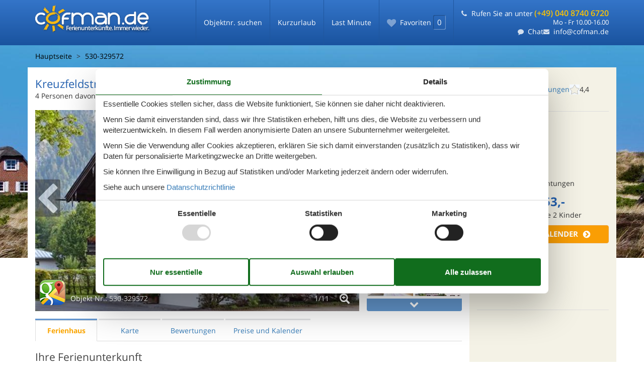

--- FILE ---
content_type: text/html; charset=utf-8
request_url: https://www.cofman.de/katalog/Deutschland/Inzell/530-329572
body_size: 20488
content:

<!doctype html>
<html lang="de" class="no-js">
<head>
  <meta charset="utf-8">
  <meta name="theme-color" content="#1a539e">

  <!-- Chrome and Opera -->
  <link rel="icon" sizes="48x48" href="/Themes/Cofman/Content/gfx/icons/icon-48.png">
  <link rel="icon" sizes="96x96" href="/Themes/Cofman/Content/gfx/icons/icon-96.png">
  <link rel="icon" sizes="144x144" href="/Themes/Cofman/Content/gfx/icons/icon-144.png">
  <link rel="icon" sizes="192x192" href="/Themes/Cofman/Content/gfx/icons/icon-192.png">
  <!-- Safari -->
  <link rel="apple-touch-icon" href="/Themes/Cofman/Content/gfx/icons/icon-192.png">
  <link rel="apple-touch-icon" sizes="76x76" href="/Themes/Cofman/Content/gfx/icons/icon-76.png">
  <link rel="apple-touch-icon" sizes="120x120" href="/Themes/Cofman/Content/gfx/icons/icon-120.png">
  <link rel="apple-touch-icon" sizes="152x152" href="/Themes/Cofman/Content/gfx/icons/icon-152.png">
  <!-- Internet Explorer -->
  <meta name="msapplication-square310x310logo" content="/Themes/Cofman/Content/gfx/icons/icon-310.png">
  <meta http-equiv="X-UA-Compatible" content="IE=edge">
  <meta name="viewport" content="width=device-width, initial-scale=1.0, maximum-scale=5.0, minimum-scale=1.0">
  <meta name="format-detection" content="telephone=no">

  <title>Ferienwohnung - 4 Personen - Kreuzfeldstra&#223;e - 83334 - Inzell - 530-329572 - Cofman</title>

  <link href="/Modules/Holiday.Rental/Styles/AccommodationDynamicTitle.css" rel="stylesheet" type="text/css" />
<link href="/Themes/Cofman/Styles/custom.min.css?v218" rel="stylesheet" type="text/css" />
<link href="/Modules/Holiday.Rental/Styles/Gallery2.css?v13" rel="stylesheet" type="text/css" />
<link href="/Modules/Holiday.Rental/Styles/Accommodation.css" rel="stylesheet" type="text/css" />
<script src="/Themes/Cofman/scripts/modernizr-2.5.3.min.js" type="text/javascript"></script>
<meta content="Orchard" name="generator" />
<meta content="index,follow" name="robots" />
<meta content="Ferienwohnung für 4 Personen auf Kreuzfeldstraße - 83334 - Inzell in Inzell. Objektnr. 530-329572. Buchen Sie bei Cofman!" name="description" property="og:description" />
<meta content="Ferienwohnung, 4 Personen, Inzell, 530-329572" name="keywords" />
<meta content="https://picture.cofman.com/get/6a70da78-db17-4b1a-bafa-34dafae283d6_2.jpg?v2" name="og:image" property="og:image" />
<meta content="93f7e3db-44c2-4347-ab4b-53661f5b6ae1" name="helpscoutBeaconId" />
<meta content="width=device-width, initial-scale=1, maximum-scale=5" name="viewport" />
<script>
    if (navigator.share) {
      document.querySelector('html').classList.add('can-share');
    }
  </script>
<script>dataLayer = [{"AnalyticsPageGroup":"AccommodationCatalogDetail","AnalyticsLettingAgencyNumber":"530","AnalyticsAccommodationNumber":"530-329572","AnalyticsValue":"953.0"}];</script>

 <!-- Consent Box -->
  <script>
      !function (f, e, v, n, c, t, s) {
        c = f.cb = function (a) { c.c ? c.c(a) : c.q.push(a); };
        c.q = [];
        t = e.createElement(v); t.async = !0;
        t.src = n; s = e.getElementsByTagName(v)[0];
        s.parentNode.insertBefore(t, s);
      }(window, document, 'script', 'https://www.cofman.de/consent/script');

  </script>
 <!-- End Consent Box -->

    <!-- Matomo -->
    <script>
  (function (a, b) {

    var _paq = window._paq = window._paq || [];
    /* tracker methods like "setCustomDimension" should be called before "trackPageView" */
    _paq.push(['setCookieDomain', '*.' + a]);
    _paq.push(['enableLinkTracking']);
    _paq.push(['requireCookieConsent']);
    _paq.push(['enableHeartBeatTimer']);
    _paq.push(['enableJSErrorTracking']);
    _paq.push(['trackVisibleContentImpressions']);
    (function (c, d, e, f, g) {
      _paq.push(['setTrackerUrl', 'https://www.' + a + '/matomo.php']);
      _paq.push(['setSiteId', b]);
      f = c.createElement(d), g = c.getElementsByTagName(d)[0]; f.async = 1; f.src = e; g.parentNode.insertBefore(f, g);
    })(document, 'script', 'https://www.' + a + '/matomo.js');
  })('cofman.de', '16');

  
    </script>
    <!-- End Matomo Code -->

        <!-- Google Ads Remarketing -->
        <script>
          // Define dataLayer and the gtag function.
          window.dataLayer = window.dataLayer || [];
          function gtag() { dataLayer.push(arguments); }

          // Set default consent to 'denied' as a placeholder
          // Determine actual values based on your own requirements
          gtag('consent', 'default', {
            'ad_storage': 'denied',
            'ad_user_data': 'denied',
            'ad_personalization': 'denied',
            'analytics_storage': 'denied'
          });
        </script>
        <!-- Google tag (gtag.js) -->
        <script async src="https://www.googletagmanager.com/gtag/js?id=AW-366808614">
        </script>
        <script>
          window.dataLayer = window.dataLayer || [];
          function gtag() { dataLayer.push(arguments); }

          gtag('js', new Date());
          gtag('config', 'AW-366808614', { 'send_page_view': false });
        </script>
        <script>
          !function (w, d, s, v, k, r) {
            r = w[v] = function (a) { r.c ? r.c(a) : r.q.push(a); };
            r.q = [];

            cb(function(ca) {
              if (ca.AllowMarketing)
              {
                function gtag() { dataLayer.push(arguments); }

                gtag('consent', 'update', {
                  ad_user_data: 'granted',
                  ad_personalization: 'granted',
                  ad_storage: 'granted',
                  analytics_storage: 'granted'
                });

                k = function () {
                  var c = function (p) {
                    p.aw_remarketing_only = true;
                    p.send_to = 'AW-366808614';
                    gtag('event', 'page_view', p);
                  };

                  while (w[v].q.length) {
                    c(w[v].q.shift());
                  }
                  w[v].c = c;
                };
              }
            });
          }(window, document, 'script', 'gr');
        </script>
        <!-- End Google Ads Remarketing -->

      <!-- Facebook Pixel Code -->
      <script>
  !function (f, b, e, v, n, t, s) {
    if (f.fbq) return; n = f.fbq = function () {
      n.callMethod ?
      n.callMethod.apply(n, arguments) : n.queue.push(arguments)
    };
    if (!f._fbq) f._fbq = n; n.push = n; n.loaded = !0; n.version = '2.0';
    n.queue = [];

    cb(function (ca) {
      if (ca.AllowMarketing) {
        t = b.createElement(e); t.async = !0;
        t.src = v; s = b.getElementsByTagName(e)[0];
        s.parentNode.insertBefore(t, s)
      }
    });
  }(window, document,'script', 'https://connect.facebook.net/en_US/fbevents.js');

        fbq('init', '376867163355496');
        fbq('track', 'PageView');
      </script>
      <!-- End Facebook Pixel Code -->


</head>
<body>
  
  

<div id="wrap">
  <div class="page-search" id="main">
  <div id="header-wrapper">
    <div class="navbar navbar-inverse navbar-fixed-top" id="js-navbar">
      <div class="container">
        <div class="navbar-header">
          <button type="button" class="navbar-toggle" id="js-mobile-menu-button">
            <span class="icon-bar"></span>
            <span class="icon-bar"></span>
            <span class="icon-bar"></span>
          </button>
          
<div class="navbar-brand cursor-pointer" >
  <a href="/" style="position: absolute; left: 0;">
    <span class="logolabel logolabelde-de" style="">Ferienunterkünfte. Immer wieder.</span>
    <img src="/Themes/Cofman/Content/gfx/cofman-logo-de-de-nolabel.png" class="specific" alt="Ferienhaus in Dänemark zu vermieten - Cofman" style="position: relative;">
  </a>
</div>
          <ul class="navbar-details nav navbar-nav">
            <li class="nav">
              
<article class="widget-navigation widget-menu-widget widget">
    
<nav>
    <ul class="menu menu-main-menu">
        
        
<li class="current first"><a href="/objekte">Objektnr. suchen</a>
</li>
<li><a href="/kurzurlaub">Kurzurlaub</a> </li>
<li class="last"><a href="/last-minute">Last Minute</a> </li>
    </ul>
</nav>
</article>
            </li>
            <li class="sticky">
              
<a class="sticky-link cursor-pointer accommodation-favorites-link-with-count js-favorite-count-changed idle" href="/sticky/">
  <span class="button-icon icon-heart " title="Favoriten"></span>
  <span class="txt">
    <span>Favoriten</span><span class="badge" data-favorites-count="/sticky/Count">0</span>
  </span>
</a>
            </li>
            <li class="placeholder navbar-contact">
              <span class="phone">
                <span class="number number-with-call-to-action">
                  <a class="call-us-header cursor-pointer" href="tel:(+49)04087406720">Rufen Sie an unter <strong>(+49) 040 8740 6720</strong></a>
                </span>
                <span class="hours">
                    <span class="inner-hours-container">Mo - Fr 10.00-16.00</span>
                </span>
              </span>
              <span class="email">
                <a class="chat js-open-chat-button" href="javascript:void(0)" title="Chatten Sie mit uns">Chat</a>
                <a href="mailto:info@cofman.de" class="cursor-pointer email">info@cofman.de</a>
              </span>
            </li>
          </ul>
        </div>
        <div class="navbar-collapse collapse in" aria-expanded="true" id="js-mobile-menu">
          <ul class="nav navbar-nav">
            <li class="nav">
              
<article class="widget-navigation widget-menu-widget widget widget-navigation widget-menu-widget widget">
    
<nav>
    <ul class="menu menu-main-menu menu menu-main-menu">
        
        
<li class="current first current first"><a href="/objekte">Objektnr. suchen</a>
</li>
<li><a href="/kurzurlaub">Kurzurlaub</a> </li>
<li class="last last"><a href="/last-minute">Last Minute</a> </li>
    </ul>
</nav>
</article>
            </li>
            <li class="navbar-contact">
              <span class="phone">
                <span class="number number-with-call-to-action">
                  <a class="call-us-header" href="tel:(+49)04087406720">Rufen Sie an unter <strong>(+49) 040 8740 6720</strong></a>
                </span>
                <span class="hours">
                  Mo - Fr 10.00-16.00
                </span>
              </span>
              <span class="email">
                <a class="email" href="mailto:info@cofman.de">info@cofman.de</a>
              </span>
              <span class="chat">
                <a class="chat js-open-chat-button" href="javascript:void(0)" title="Chatten Sie mit uns">Chatten Sie mit uns</a>
              </span>
            </li>
          </ul>
        </div>
      </div>
    </div>
  </div>
  <div id="main-wrapper">
        
<div id="app" class="page-house accommodation--detail">
  <div class="heading heading-fixed carousel-hero-image" style="background-image: url(&quot;/Themes/Cofman/Styles/gfx/cms/carousel/2613-for3.jpg&quot;); background-position: 75% 0%;"></div>
  <div class="container main-content">
    <div class="parent-container" itemscope="" itemtype="http://schema.org/Product">
      

<div id="breadcrumb-id">
  <div class="scrolling-wrapper breadcrumbs-container" id="scrolling-ipad">
    <span id="scrollGrad-left"></span>
    <ol class="scrolling-wrapper breadcrumb content-breadcrumb-items" id="scrolling-id" itemscope="itemscope" itemtype="http://schema.org/BreadcrumbList"><li class="first card-breadcrumb" itemprop="itemListElement" itemscope="itemscope" itemtype="http://schema.org/ListItem">
<a itemprop="item" href="/"><span itemprop="name">Hauptseite</span></a>
<meta itemprop="position" content="1" />

</li>
<li class="last card-breadcrumb" itemprop="itemListElement" itemscope="itemscope" itemtype="http://schema.org/ListItem">
<a itemprop="item" href="/katalog/Deutschland/Inzell/530-329572"><span itemprop="name">530-329572</span></a>
<meta itemprop="position" content="2" />

</li>
</ol>

    <span id="scrollGrad-right"></span>
  </div>
</div>
      <div class="house-container">
        <div class="house-top">
          <div id="house-header" class="house-header">
            <span data-bind="html: FavoriteInformation">
              

<div class="accommodation-favoriteinformation-container">
  
<span class="accommodation-favoriteinformation-links">
  <a class="add sticky-btn" href="/sticky/Add/530-329572?link=%2Fkatalog%2FDeutschland%2FInzell%2F530-329572&amp;signature=pST05rd_SDsWbzl3bsbOXrG1o1Cj9BtVS-bXzHvYykM" rel="nofollow" data-add-favorite-id="530-329572" data-popup-link><span class="icon-heart"></span><span class="text">Zu Favoriten hinzufügen</span></a></span>
</div>

            </span>
            <span data-bind="html: Share">
              

<div class="share" hidden>
  <button class="js-share-toggle share-btn share-btn__toggle"
          data-te="{&quot;c&quot;:&quot;share&quot;,&quot;a&quot;:&quot;click&quot;,&quot;l&quot;:&quot;toggle&quot;}">
    Teilen
  </button>

  <div class="share__body">
    <button class="js-share share-btn share-btn--share"
            title="Teilen über..."
            data-title="Kreuzfeldstra&#223;e - 83334 - Inzell"
            data-text="Steidlhof - Chiemgau Karte, Ferienwohnung 8 f&#252;r 2 Erwachsene und 2 Kinder bis 12 J., 2 Schlafzimmer,&#160;…"
            data-url="https://www.cofman.de/objekte/530-329572/"
            data-te="{&quot;c&quot;:&quot;share&quot;,&quot;a&quot;:&quot;click&quot;,&quot;l&quot;:&quot;share&quot;}">
      Teilen über...
    </button>

    <button class="js-copy share-btn share-btn--copy"
            title="Link kopieren"
            data-link-copy="Link kopieren"
            data-link-copied="Link kopiert"
            data-url="https://www.cofman.de/objekte/530-329572/"
            data-te="{&quot;c&quot;:&quot;share&quot;,&quot;a&quot;:&quot;click&quot;,&quot;l&quot;:&quot;copy&quot;}">
      Link kopieren
    </button>

    <a class="share-btn share-btn--facebook"
       title="Auf Facebook teilen"
       rel="noreferrer"
       href="https://www.facebook.com/sharer/sharer.php?u=https%3a%2f%2fwww.cofman.de%2fobjekte%2f530-329572%2f"
       target="_blank"
       data-te="{&quot;c&quot;:&quot;share&quot;,&quot;a&quot;:&quot;click&quot;,&quot;l&quot;:&quot;facebook&quot;}">
      Auf Facebook teilen
    </a>

    <a class="share-btn share-btn--email"
       title="Per E-mail teilen"
       href="mailto:?subject=Kreuzfeldstra&#223;e - 83334 - Inzell&amp;body=https%3A%2F%2Fwww.cofman.de%2Fobjekte%2F530-329572%2F"
       target="_blank"
       data-te="{&quot;c&quot;:&quot;share&quot;,&quot;a&quot;:&quot;click&quot;,&quot;l&quot;:&quot;email&quot;}">
      Per E-mail teilen
    </a>
  </div>
</div>

            </span>
            <header data-bind="html: Header">
              

<div class="accommodation-header accommodation-header-2 ">
  <div itemprop="name" class="accommodation-header-name">
    




<h1 id="dynamic-header" class="dynamic-header dynamic-title">

    <span class="accommodation-header-address">Kreuzfeldstra&#223;e</span>

  <span class="dynamic-title__parts">

      <span> - 83334</span>

      <span> - Inzell</span>
  </span>
</h1>    
  </div>
</div>
            </header>
            <div data-bind="html: Persons">  <div class="accommodation-persons accommodation-persons-withoutbedcapacity">
    <div class="accommodation-persons-personsmax">4 Personen</div>
      <div class="accommodation-persons-personsmaxchildren">davon 2 Kinder (0-17 Jahre alt)</div>
  </div>
</div>
          </div>
          <div data-bind="html: Overview">
            

<div class="gallery-wrap">
  <div class="large-image-wrap">
    
    <span class="slideButtonWrap"><span class="slideButton left" id="slideButtonLeft"></span></span>
    <span class="slideButtonWrap"><span class="slideButton right" id="slideButtonRight"></span></span>
    <div class="caption">
      <div class="imageicon" id="caption-imageicon" style="background-image: url(&#39;https://picture.cofman.com/get/6a70da78-db17-4b1a-bafa-34dafae283d6_2_w100h75ac1fs1kar1rb1.jpg?v2&#39;);"></div>
      <div class="mapicon" id="caption-mapicon"></div>
      <span class="house-nr">Objekt Nr.: <span itemprop="productID">530-329572</span></span>
      <a class="react-open-slideshow-icon" href="#"></a>
      <span class="count">
        <span class="current" id="caption-current">1/</span><span class="total">11</span>
      </span>
    </div>

    <div class="images swipe">
      <div class="swipe-wrap swipe-height">

        <div class="image-gallery" aria-live="polite">
          <div class="image-gallery-content">
            <div class="image-gallery-slide-wrapper">
              <div class="image-gallery-slides accommodation-image-gallery">

                  <div class="image-gallery-slide">
                    <div>
                      <img className="image-gallery-image" width="500" height="375" src="https://picture.cofman.com/get/6a70da78-db17-4b1a-bafa-34dafae283d6_2_w500h375ac1fs1kar1rb1.jpg?v2" alt="house-gallery" loading="lazy" />
                      
                    </div>
                  </div>
                  <div class="image-gallery-slide">
                    <div>
                      <img className="image-gallery-image" width="500" height="375" src="https://picture.cofman.com/get/2b4dcb2e-26ba-4b8f-b211-50a81c90c8c0_6_w500h375ac1fs1kar1rb1.jpg?v2" alt="house-gallery" loading="lazy" />
                      
                    </div>
                  </div>
                  <div class="image-gallery-slide">
                    <div>
                      <img className="image-gallery-image" width="500" height="375" src="https://picture.cofman.com/get/8035fe46-a8bb-4a26-90e9-324912596c87_9_w500h375ac1fs1kar1rb1.jpg?v2" alt="house-gallery" loading="lazy" />
                      
                    </div>
                  </div>
                  <div class="image-gallery-slide">
                    <div>
                      <img className="image-gallery-image" width="500" height="375" src="https://picture.cofman.com/get/b7ce7314-466e-4fc0-bbc4-34d8f0761e02_10_w500h375ac1fs1kar1rb1.jpg?v2" alt="house-gallery" loading="lazy" />
                      
                    </div>
                  </div>
                  <div class="image-gallery-slide">
                    <div>
                      <img className="image-gallery-image" width="500" height="375" src="https://picture.cofman.com/get/18be6971-c318-4ef6-9f1c-fa35d038d26e_10_w500h375ac1fs1kar1rb1.jpg?v2" alt="house-gallery" loading="lazy" />
                      
                    </div>
                  </div>
                  <div class="image-gallery-slide">
                    <div>
                      <img className="image-gallery-image" width="500" height="375" src="https://picture.cofman.com/get/94440ced-c2d7-4b56-bac8-8503c3f3aa8b_11_w500h375ac1fs1kar1rb1.jpg?v2" alt="house-gallery" loading="lazy" />
                      
                    </div>
                  </div>
                  <div class="image-gallery-slide">
                    <div>
                      <img className="image-gallery-image" width="500" height="375" src="https://picture.cofman.com/get/12c5cbc2-885d-4a59-905c-abba357ce8a8_11_w500h375ac1fs1kar1rb1.jpg?v2" alt="house-gallery" loading="lazy" />
                      
                    </div>
                  </div>
                  <div class="image-gallery-slide">
                    <div>
                      <img className="image-gallery-image" width="500" height="375" src="https://picture.cofman.com/get/8c80da69-4df5-4b1d-891d-5f8ec35f70ee_11_w500h375ac1fs1kar1rb1.jpg?v2" alt="house-gallery" loading="lazy" />
                      
                    </div>
                  </div>
                  <div class="image-gallery-slide">
                    <div>
                      <img className="image-gallery-image" width="500" height="375" src="https://picture.cofman.com/get/cab3b6d3-ea37-4889-9f54-fbeec7e78b41_6_w500h375ac1fs1kar1rb1.jpg?v2" alt="house-gallery" loading="lazy" />
                      
                    </div>
                  </div>
                  <div class="image-gallery-slide">
                    <div>
                      <img className="image-gallery-image" width="500" height="375" src="https://picture.cofman.com/get/989000e4-749b-403c-9ac8-0cb7fc89ae04_1_w500h375ac1fs1kar1rb1.jpg?v2" alt="house-gallery" loading="lazy" />
                      
                    </div>
                  </div>
                                  <div class="image-gallery-slide">
                    <div>
                      <img width="500" height="375" data-pin-nopin="true" class="geographiclocation-staticaccommodationmap" loading="lazy" src="//maps.googleapis.com/maps/api/staticmap?center=47.77,12.77&amp;zoom=7&amp;markers=color:blue%7C47.77,12.77&amp;size=640x480&amp;sensor=false&amp;key=AIzaSyBBsyxehNlC-jWMV4IngnRe6GQp6YX3CEM&amp;signature=UTl2iFI1lTFJJEqwGfKwvEdqASc=" alt="" />
                    </div>
                  </div>
              </div>
            </div>
          </div>
        </div>
      </div>
    </div>
  </div>

  <div class="thumbs">
    <div id="gallery-container">
      <div class="scroll scroll-up blue">
        <div class="scroll-bg">
          <span class="icon-chevron-up" />
        </div>
      </div>
      <div id="gallery-items-wrapper">
        <div id="gallery-items">
          <div id="gallery-items-container" class="accommodation-image-gallery">
              <div class="gallery-item fixed-thumbnail-dimension">
                <div>
                  <a class="images-image-original matomo-ignore" href="https://picture.cofman.com/get/6a70da78-db17-4b1a-bafa-34dafae283d6_2.jpg?v2" data-category=""
                    data-maxwidth="3072" 
                    data-maxheight="2307">
                    <img height="100" width="75" alt="" src="https://picture.cofman.com/get/6a70da78-db17-4b1a-bafa-34dafae283d6_2_w100h75ac1fs1kar1rb1.jpg?v2" loading="lazy" />
                  </a>
                </div>
              </div>
              <div class="gallery-item fixed-thumbnail-dimension">
                <div>
                  <a class="images-image-original matomo-ignore" href="https://picture.cofman.com/get/2b4dcb2e-26ba-4b8f-b211-50a81c90c8c0_6.jpg?v2" data-category=""
                    data-maxwidth="3072" 
                    data-maxheight="2307">
                    <img height="100" width="75" alt="" src="https://picture.cofman.com/get/2b4dcb2e-26ba-4b8f-b211-50a81c90c8c0_6_w100h75ac1fs1kar1rb1.jpg?v2" loading="lazy" />
                  </a>
                </div>
              </div>
              <div class="gallery-item fixed-thumbnail-dimension">
                <div>
                  <a class="images-image-original matomo-ignore" href="https://picture.cofman.com/get/8035fe46-a8bb-4a26-90e9-324912596c87_9.jpg?v2" data-category=""
                    data-maxwidth="3072" 
                    data-maxheight="2307">
                    <img height="100" width="75" alt="" src="https://picture.cofman.com/get/8035fe46-a8bb-4a26-90e9-324912596c87_9_w100h75ac1fs1kar1rb1.jpg?v2" loading="lazy" />
                  </a>
                </div>
              </div>
              <div class="gallery-item fixed-thumbnail-dimension">
                <div>
                  <a class="images-image-original matomo-ignore" href="https://picture.cofman.com/get/b7ce7314-466e-4fc0-bbc4-34d8f0761e02_10.jpg?v2" data-category=""
                    data-maxwidth="3072" 
                    data-maxheight="2307">
                    <img height="100" width="75" alt="" src="https://picture.cofman.com/get/b7ce7314-466e-4fc0-bbc4-34d8f0761e02_10_w100h75ac1fs1kar1rb1.jpg?v2" loading="lazy" />
                  </a>
                </div>
              </div>
              <div class="gallery-item fixed-thumbnail-dimension">
                <div>
                  <a class="images-image-original matomo-ignore" href="https://picture.cofman.com/get/18be6971-c318-4ef6-9f1c-fa35d038d26e_10.jpg?v2" data-category=""
                    data-maxwidth="3072" 
                    data-maxheight="2307">
                    <img height="100" width="75" alt="" src="https://picture.cofman.com/get/18be6971-c318-4ef6-9f1c-fa35d038d26e_10_w100h75ac1fs1kar1rb1.jpg?v2" loading="lazy" />
                  </a>
                </div>
              </div>
              <div class="gallery-item fixed-thumbnail-dimension">
                <div>
                  <a class="images-image-original matomo-ignore" href="https://picture.cofman.com/get/94440ced-c2d7-4b56-bac8-8503c3f3aa8b_11.jpg?v2" data-category=""
                    data-maxwidth="3072" 
                    data-maxheight="2307">
                    <img height="100" width="75" alt="" src="https://picture.cofman.com/get/94440ced-c2d7-4b56-bac8-8503c3f3aa8b_11_w100h75ac1fs1kar1rb1.jpg?v2" loading="lazy" />
                  </a>
                </div>
              </div>
              <div class="gallery-item fixed-thumbnail-dimension">
                <div>
                  <a class="images-image-original matomo-ignore" href="https://picture.cofman.com/get/12c5cbc2-885d-4a59-905c-abba357ce8a8_11.jpg?v2" data-category=""
                    data-maxwidth="3072" 
                    data-maxheight="2307">
                    <img height="100" width="75" alt="" src="https://picture.cofman.com/get/12c5cbc2-885d-4a59-905c-abba357ce8a8_11_w100h75ac1fs1kar1rb1.jpg?v2" loading="lazy" />
                  </a>
                </div>
              </div>
              <div class="gallery-item fixed-thumbnail-dimension">
                <div>
                  <a class="images-image-original matomo-ignore" href="https://picture.cofman.com/get/8c80da69-4df5-4b1d-891d-5f8ec35f70ee_11.jpg?v2" data-category=""
                    data-maxwidth="3072" 
                    data-maxheight="2307">
                    <img height="100" width="75" alt="" src="https://picture.cofman.com/get/8c80da69-4df5-4b1d-891d-5f8ec35f70ee_11_w100h75ac1fs1kar1rb1.jpg?v2" loading="lazy" />
                  </a>
                </div>
              </div>
              <div class="gallery-item fixed-thumbnail-dimension">
                <div>
                  <a class="images-image-original matomo-ignore" href="https://picture.cofman.com/get/cab3b6d3-ea37-4889-9f54-fbeec7e78b41_6.jpg?v2" data-category=""
                    data-maxwidth="3072" 
                    data-maxheight="2307">
                    <img height="100" width="75" alt="" src="https://picture.cofman.com/get/cab3b6d3-ea37-4889-9f54-fbeec7e78b41_6_w100h75ac1fs1kar1rb1.jpg?v2" loading="lazy" />
                  </a>
                </div>
              </div>
              <div class="gallery-item fixed-thumbnail-dimension">
                <div>
                  <a class="images-image-original matomo-ignore" href="https://picture.cofman.com/get/989000e4-749b-403c-9ac8-0cb7fc89ae04_1.jpg?v2" data-category=""
                    data-maxwidth="3072" 
                    data-maxheight="2307">
                    <img height="100" width="75" alt="" src="https://picture.cofman.com/get/989000e4-749b-403c-9ac8-0cb7fc89ae04_1_w100h75ac1fs1kar1rb1.jpg?v2" loading="lazy" />
                  </a>
                </div>
              </div>
                          <div class="gallery-item fixed-thumbnail-dimension">
                <div>
                  <a class="images-image-original matomo-ignore" href="//maps.googleapis.com/maps/api/staticmap?center=47.77,12.77&amp;zoom=7&amp;markers=color:0x434343%7C47.77,12.77&amp;style=visibility:off&amp;style=feature:water%7Celement:geometry%7Ccolor:0xcbe5f2%7Cvisibility:on&amp;style=feature:landscape%7Celement:geometry%7Cvisibility:on%7Ccolor:0xf1f1f1&amp;style=feature:road%7Celement:geometry%7Cvisibility:on%7Ccolor:0xd9d9d9&amp;style=feature:administrative.locality%7Celement:labels%7Cvisibility:on&amp;size=500x375&amp;sensor=false&amp;key=AIzaSyBBsyxehNlC-jWMV4IngnRe6GQp6YX3CEM&amp;signature=_8rp5eUk_oN3tGotf7LIVbDIB3I=" data-category="Map" data-maxwidth="" data-maxheight="">
                    <img alt="" src="/Themes/Cofman/Content/gfx/google-maps-thumb.png" loading="lazy" />
                  </a>
                </div>
              </div>
          </div>
        </div>
      </div>
      <div class="scroll scroll-down blue">
        <div class="scroll-bg">
          <span class="icon-chevron-down" />
        </div>
      </div>
    </div>
  </div>

  <div class="clearfix"></div>
</div>
          </div>
        </div>
        <div class="house-sidebar">
          <div class="house-sidebar-review" data-bind="html: ReviewSummary">
            
<div class="accommodation-review-summary">

  <a href="#reviews" class="onpage-link">Externe Bewertungen</a>
    <span class="stars stars--partner stars--tab-partner"></span>
    <span>4,4</span>
</div>

          </div>
          <div class="house-sidebar-price" data-bind="html: Price">
            
<div class="accommodation-vacation-section accommodation-price js-price1" data-loading-overlay-text="Hier Preis abrufen">
      <div class="accommodation-price-offers accommodation-price-example" itemprop="offers" itemscope itemtype="http://schema.org/AggregateOffer">
        <link itemprop="businessFunction" href="http://purl.org/goodrelations/v1#LeaseOut" />
        <meta itemprop="name" content="7 Übernachtungen" />
        <div class="accommodation-price-name accommodation-price-duration">
          <div class="accommodation-price-name-duration">7 Übernachtungen</div>
        </div>
        <div class="accommodation-price-container">
          <div class="accommodation-price-container-content">
              <div class="accommodation-price-price" data-book="Mehr Infos">
                <span class="accommodation-price-price-currency-amount"><span class="accommodation-price-price-currency" itemprop="priceCurrency">EUR</span> <span class="accommodation-price-price-amount" itemprop="lowPrice" content="953">953,-</span></span>
              </div>
            
<div class="accommodation-price-information" itemprop="description">
    <div class="accommodation-price-included-information accommodation-price-included-none">
    </div>
      <div class="accommodation-price-persons">
        <span class="accommodation-price-persons-persons">
          <span class="accommodation-price-persons-count">2</span>
          <span class="accommodation-price-persons-text">
Erwachsene          </span>
        </span>
        <span class="accommodation-price-persons-persons">
          <span class="accommodation-price-persons-count">2</span>
          <span class="accommodation-price-persons-text">
Kinder          </span>
        </span>
    </div>
</div>
          </div>
        </div>
      </div>
        <div class="accommodation-price-links">
          <div class="accommodation-price-links-primary">
            <a class="onpage-link accommodation-price-price-section-link" href="#section-price" title="Preise und Kalender">Preise und Kalender</a>
          </div>
        </div>
</div>
          </div>
          
        </div>
        <div class="house-content">
          
<ul class="navigation nav nav-tabs hideMobile" role="tablist">
  <li class="active"><a href="#house">Ferienhaus</a></li>
  <li><a href="#map">Karte</a></li>
  <li data-bind="visible: Evaluation() != null" style=""><a href="#reviews">Bewertungen</a></li>
  <li><a href="#section-container-price">Preise und Kalender</a></li>
</ul>
          <section id="house">
            <div data-bind="html: HeadLine">
              

            </div>
            <div data-bind="html: CommonInformation">
              
  <h2>Ihre Ferienunterkunft</h2>
  <ul class="house-data">
      <li><span class="icon-persons"></span> 4 Personen</li>
      <li><span class="icon-pets crossed"></span> Kein Haustier</li>
      <li><span class="glyphicons-pro smoking crossed"></span> Nichtraucher</li>
      <li><span class="icon-rooms"></span> 0 Schlafzimmer</li>
      <li><span class="icon-bathrooms"></span> 0 Badezimmer</li>
  </ul>

            </div>
            <div data-bind="html: Facilities">
              <h2>Ausstattung</h2>
<div class="facilities-container">
  
    <h3 class="house-amenities-group-name">Kinder einrichtungen</h3>
    <ul class="house-amenities house-amenities-list">
      <li class="house-amenity" itemprop="amenityFeature" itemscope="" itemtype="http://schema.org/LocationFeatureSpecification">
        <div class="house-amenity-name">
          <span class="house-amenity-icon icon-check-circle"></span>
          Familienfreundlich
        </div>
        <div class="house-amenity-value"></div>
        <meta itemprop="name" content="Familienfreundlich">
        <meta itemprop="value">
      </li>
    </ul>
    <h3 class="house-amenities-group-name">Serviceeinrichtungen</h3>
    <ul class="house-amenities house-amenities-list">
      <li class="house-amenity" itemprop="amenityFeature" itemscope="" itemtype="http://schema.org/LocationFeatureSpecification">
        <div class="house-amenity-name">
          <span class="house-amenity-icon icon-check-circle"></span>
          Balkon
        </div>
        <div class="house-amenity-value"></div>
        <meta itemprop="name" content="Balkon">
        <meta itemprop="value">
      </li>
      <li class="house-amenity" itemprop="amenityFeature" itemscope="" itemtype="http://schema.org/LocationFeatureSpecification">
        <div class="house-amenity-name">
          <span class="house-amenity-icon icon-check-circle"></span>
          Bettw&#228;sche
        </div>
        <div class="house-amenity-value"></div>
        <meta itemprop="name" content="Bettw&#228;sche">
        <meta itemprop="value">
      </li>
      <li class="house-amenity" itemprop="amenityFeature" itemscope="" itemtype="http://schema.org/LocationFeatureSpecification">
        <div class="house-amenity-name">
          <span class="house-amenity-icon icon-check-circle"></span>
          Dusche
        </div>
        <div class="house-amenity-value"></div>
        <meta itemprop="name" content="Dusche">
        <meta itemprop="value">
      </li>
      <li class="house-amenity" itemprop="amenityFeature" itemscope="" itemtype="http://schema.org/LocationFeatureSpecification">
        <div class="house-amenity-name">
          <span class="house-amenity-icon icon-check-circle"></span>
          Handt&#252;cher
        </div>
        <div class="house-amenity-value"></div>
        <meta itemprop="name" content="Handt&#252;cher">
        <meta itemprop="value">
      </li>
      <li class="house-amenity" itemprop="amenityFeature" itemscope="" itemtype="http://schema.org/LocationFeatureSpecification">
        <div class="house-amenity-name">
          <span class="house-amenity-icon icon-check-circle"></span>
          Internet - WLAN
        </div>
        <div class="house-amenity-value"></div>
        <meta itemprop="name" content="Internet - WLAN">
        <meta itemprop="value">
      </li>
      <li class="house-amenity" itemprop="amenityFeature" itemscope="" itemtype="http://schema.org/LocationFeatureSpecification">
        <div class="house-amenity-name">
          <span class="house-amenity-icon icon-check-circle"></span>
          Nichtraucher
        </div>
        <div class="house-amenity-value"></div>
        <meta itemprop="name" content="Nichtraucher">
        <meta itemprop="value">
      </li>
      <li class="house-amenity" itemprop="amenityFeature" itemscope="" itemtype="http://schema.org/LocationFeatureSpecification">
        <div class="house-amenity-name">
          <span class="house-amenity-icon icon-check-circle"></span>
          Separate K&#252;che
        </div>
        <div class="house-amenity-value"></div>
        <meta itemprop="name" content="Separate K&#252;che">
        <meta itemprop="value">
      </li>
      <li class="house-amenity" itemprop="amenityFeature" itemscope="" itemtype="http://schema.org/LocationFeatureSpecification">
        <div class="house-amenity-name">
          <span class="house-amenity-icon icon-check-circle"></span>
          Tiere nicht erlaubt
        </div>
        <div class="house-amenity-value"></div>
        <meta itemprop="name" content="Tiere nicht erlaubt">
        <meta itemprop="value">
      </li>
      <li class="house-amenity" itemprop="amenityFeature" itemscope="" itemtype="http://schema.org/LocationFeatureSpecification">
        <div class="house-amenity-name">
          <span class="house-amenity-icon icon-check-circle"></span>
          TV
        </div>
        <div class="house-amenity-value"></div>
        <meta itemprop="name" content="TV">
        <meta itemprop="value">
      </li>
      <li class="house-amenity" itemprop="amenityFeature" itemscope="" itemtype="http://schema.org/LocationFeatureSpecification">
        <div class="house-amenity-name">
          <span class="house-amenity-icon icon-check-circle"></span>
          WC-Toilette
        </div>
        <div class="house-amenity-value"></div>
        <meta itemprop="name" content="WC-Toilette">
        <meta itemprop="value">
      </li>
    </ul>
    <h3 class="house-amenities-group-name">Unterk&#252;nfte</h3>
    <ul class="house-amenities house-amenities-list">
      <li class="house-amenity" itemprop="amenityFeature" itemscope="" itemtype="http://schema.org/LocationFeatureSpecification">
        <div class="house-amenity-name">
          <span class="house-amenity-icon icon-check-circle"></span>
          Internet im &#246;ff. Bereich
        </div>
        <div class="house-amenity-value"></div>
        <meta itemprop="name" content="Internet im &#246;ff. Bereich">
        <meta itemprop="value">
      </li>
      <li class="house-amenity" itemprop="amenityFeature" itemscope="" itemtype="http://schema.org/LocationFeatureSpecification">
        <div class="house-amenity-name">
          <span class="house-amenity-icon icon-check-circle"></span>
          Nichtraucherhaus
        </div>
        <div class="house-amenity-value"></div>
        <meta itemprop="name" content="Nichtraucherhaus">
        <meta itemprop="value">
      </li>
    </ul>

</div>
            </div>
            <div data-bind="html: LocationFacilities">
              
            </div>
            <div data-bind="html: DescriptionSection">
                <div id="section-container-description-accommodation" class="section-container section-container-description section-container-description-accommodation">
    <div class="section section-description section-description-accommodation">
      <div>
  <h2>Beschreibung</h2>
  <div>
    

<div class="textlanguage">
  <div class="textlanguage-content" id="accommodation-textlanguage-content">
    

<div class="textlanguage-content-description descriptiontext">
  <div class="description1">
    <div itemprop="description" lang="de" >
      <div><strong>Steidlhof - Chiemgau Karte, Ferienwohnung 8 für 2 Erwachsene und 2 Kinder bis 12 J., 2 Schlafzimmer, 48 m²</strong></div><br><div>Ehemaliges Bauernhaus im Chiemgauer Stil. In Bestlage. Wir liegen in einer ruhigen Seitenstraße ohne Durchgangsverkehr. Bade- und Kurpark, Wander-, Radwege sowie im Winter die LL-Loipe, Skiverleih, Treffpunkt Skischulen in unmittelbarer Nähe. Fahrradraum vorhanden. Wir bieten alle Voraussetzungen für erholsame Tage.<br><br>Konditionen<br><br>Preise zzgl. Kurbeitrag pro Person/Nacht:Erwachsene € 2,10, Kinder 6-15 Jahre € 1,00, Kinder bis 5 Jahre frei. In unserem Haus erhalten Sie die kostenlose Chiemgau Karte! Nutzen Sie kostenlos und unbeschwert viele Freizeitangebote in Inzell und dem Chiemgau. Zu den Leistungen gehören z.B. Bergbahnen, Museumsbesuche, Badepark mit Sauna, Linienbusse in der Region und vieles mehr. Gültig für alle Leistungen ist stets das aktuelle Leistungsverzeichnis.<br><br>Dieser Anmeldung liegen die Bedingungen des allgemeinen Gastaufnahmevertrages der DEHOGA -abgedruckt im Unterkunftsverzeichnis von Inzell- zugrunde. Zu dem bestätigten Reisepreis addiert sich noch die Kurabgabe gemäß Email, bitte entrichten Sie diese zusammen mit dem Restbetrag lt. Buchungsbestätigung vor Anreise auf obiges Konto. Für eine für beide Seiten verbindliche Anmeldung (nicht gültig für  Buchungen, siehe Sondervereinbarungen) wollen Sie bitte eine Anzahlung in Höhe von 100,00 € an unsere Bankverbindung überweisen: Kontoinhaber: Wilhelm & Kluge GmbH, Volksbank Raiffeisenbank Oberbayern Südost e.G., BIC: XXXXXXXXXXX, IBAN: XXXX XXXX XXXX XXXX XXXX XX. Wir freuen uns, Sie als Gäste in Inzell begrüßen zu dürfen, wünschen Ihnen schon heute eine gute Anreise und erwarten Sie am Anreisetag ab 17.00. Viele Grüße aus dem Steidlhof</div><br><div>Die 48 qm große Ferienwohnung Nr. 8 befindet sich im Dachgeschoss des Gebäudes und ist für 2 Erwachsene und maximal 2 Kinder bis 12 Jahre geeignet. Die Komfortabel ausgestattete Ferienwohnung befindet sich in sonniger und ruhiger Lage. In der Ferienwohnung gibt es einen Wohnraum, zwei Schlafzimmer und ein Badezimmer. Die Küche ist ausgestattet mit einem 2-Platten Herd, Kaffeemaschine, Toaster, Kühlschrank mit Gefrierfach, Wasserkocher, Mikrowelle.</div>
    </div>
  </div>
</div>

  </div>
</div>

  </div>
</div>
    </div>
  </div>
  <div id="section-container-rentallicense" class="section-container section-container-rentallicense">
    <div class="section section-rentallicense">
      Lizenznummer: 7878
    </div>
  </div>

            </div>
          </section>
          <div data-bind="html: GeographicLocation">
            
<section id="map">
  <a name="map"></a>

  <h2>Ferienhaus auf der Karte und Entfernungen</h2>


  <div class="map-distance-wrapper">

      <div class="geographiclocation">

        <div itemscope itemtype="http://schema.org/GeoCoordinates" class="geographiclocation-staticmap" data-point='{"type":"exact","key":"AIzaSyBBsyxehNlC-jWMV4IngnRe6GQp6YX3CEM","latitude":47.76672666418,"longitude":12.75316894054,"selectedDate":"2026-01-15","selectedDateLabel":"Datum","allowStreetView":1,"opensunpath":0,"texts":{"heading":"Karte","map":"Karte","sunPath":"Sonnenbahn","streetView":"Street View","streetViewDisclaimer":"Der zeigte Bild ist von Google Street View zur Verfügung gestellt. Wir übernemen keine Verantwortung für die Richtigkeit oder Vollständigkeit dieser.","mapDisclaimer":"Der Punkt markiert die Lage. Bitte beachten Sie, dass Ihr Wunschobjekt außerhalb der Markierung liegen kann. Die genauen Informationen zur Lage entnehmen Sie bitte den Buchungsunterlagen."}}'>
              <img width="640" height="400" data-pin-nopin="true" class="geographiclocation-staticaccommodationmap" src="//maps.googleapis.com/maps/api/staticmap?center=47.77,12.77&amp;zoom=7&amp;markers=color:blue%7C47.77,12.77&amp;size=640x480&amp;sensor=false&amp;key=AIzaSyBBsyxehNlC-jWMV4IngnRe6GQp6YX3CEM&amp;signature=UTl2iFI1lTFJJEqwGfKwvEdqASc=" alt="" />

            <meta itemprop="latitude" content="47.76672666418" />
            <meta itemprop="longitude" content="12.75316894054" />
        </div>
      </div>

  <div class="links-container">
    <div class="link-container">
      <span class="sunpathbutton btn btn-default" data-point='{"type":"exact","key":"AIzaSyBBsyxehNlC-jWMV4IngnRe6GQp6YX3CEM","latitude":47.76672666418,"longitude":12.75316894054,"selectedDate":"2026-01-15","selectedDateLabel":"Datum","allowStreetView":1,"opensunpath":0,"texts":{"heading":"Karte","map":"Karte","sunPath":"Sonnenbahn","streetView":"Street View","streetViewDisclaimer":"Der zeigte Bild ist von Google Street View zur Verfügung gestellt. Wir übernemen keine Verantwortung für die Richtigkeit oder Vollständigkeit dieser.","mapDisclaimer":"Der Punkt markiert die Lage. Bitte beachten Sie, dass Ihr Wunschobjekt außerhalb der Markierung liegen kann. Die genauen Informationen zur Lage entnehmen Sie bitte den Buchungsunterlagen."}}'>
        <span class="emoji">&#128526;</span>
        <span>Sonnenstand</span>
      </span>
    </div>
  </div>
  </div>


  <small>Die angezeigte Position des Ferienhauses könnte ungenau sein. Die genaue Adresse ist im Mietvertrag zu finden.</small>

    <div class="nearby-house-link-container">

      <h2>Finden Sie benachbarte Ferienhäuser</h2>

      Diese Suche ist ideal für größere oder befreundete Familien, die unabhängig und doch nahe beieinander wohnen möchten.<br>

      <a rel="nofollow" href="/search/Y2WZv3ePl_qpOL9egTUPbK69m8wABAA/" class="btn btn-default redirect nearby-house-link">
        <span>Siehe benachbarte Häuser</span>
      </a>
    </div>
</section>
          </div>
          <div data-bind="html: Evaluation">
            
  <section id="reviews" class="section-container section-container-review">
    <div class="section section-review">

      <div class="tabber tabber--review">
        <input type="radio" id="tab-review-1" name="tabber" class="tabber__radio tabber__radio--1" >
        <input type="radio" id="tab-review-2" name="tabber" class="tabber__radio tabber__radio--2" checked>

        <div class="tabber__head">
          <h2 class="tabber__title">
            <span class="tabber__title-1">Unsere Gästebewertungen</span>
            <span class="tabber__title-2">Externe Bewertungen</span>
          </h2>
          <div class="tabber__tabs">
            <label class="tabber__tab tabber__tab-1" for="tab-review-1">
              <span class="tabber__tab-text">Unsere Gästebewertungen</span>
            </label>
              <label class="tabber__tab tabber__tab-2" for="tab-review-2">
                <span class="tabber__tab-text">Externe Bewertungen</span>
                  <span class="stars stars--partner stars--tab-partner"></span>
                  <span>4,4</span>
              </label>
          </div>
        </div>

        <div class="tabber__content tabber__content--1">
            <div class="ratings--noinfo">
              Keine eigene Gästebewertungen
                <div class="">
                  <label for="tab-review-2">
                    Sehen Sie stattdessen die externen Bewertungen.
                  </label>
                </div>
            </div>
        </div>

        <div class="tabber__content tabber__content--2">
            <div class="ratings ratings--partner">
              <div class="ratings__rating">
                <div class="ratings__summary">
                    <div class="text">4,4</div>
                    <div class="stars stars--partner stars--ratings-partner" style="--star-fill: 88%;"></div>
                </div>

                  <div class="ratings__details partner-averages">
                      <div class="partner-averages__item">
                        <div>
                          <div>Einrichtungen:</div>
                          <div>4,0</div>
                        </div>
                        <div class="rating-bar rating-bar--partner" style="--bar-fill: 80.0%;"></div>
                      </div>
                      <div class="partner-averages__item">
                        <div>
                          <div>Reinigung:</div>
                          <div>4,5</div>
                        </div>
                        <div class="rating-bar rating-bar--partner" style="--bar-fill: 90.0%;"></div>
                      </div>
                      <div class="partner-averages__item">
                        <div>
                          <div>Komfort:</div>
                          <div>4,5</div>
                        </div>
                        <div class="rating-bar rating-bar--partner" style="--bar-fill: 90.0%;"></div>
                      </div>
                      <div class="partner-averages__item">
                        <div>
                          <div>Freundlichkeit:</div>
                          <div>4,5</div>
                        </div>
                        <div class="rating-bar rating-bar--partner" style="--bar-fill: 90.0%;"></div>
                      </div>
                      <div class="partner-averages__item">
                        <div>
                          <div>Lage:</div>
                          <div>5,0</div>
                        </div>
                        <div class="rating-bar rating-bar--partner" style="--bar-fill: 100.0%;"></div>
                      </div>
                      <div class="partner-averages__item">
                        <div>
                          <div>Insgesamt:</div>
                          <div>4,0</div>
                        </div>
                        <div class="rating-bar rating-bar--partner" style="--bar-fill: 80.0%;"></div>
                      </div>
                      <div class="partner-averages__item">
                        <div>
                          <div>Zimmer:</div>
                          <div>4,5</div>
                        </div>
                        <div class="rating-bar rating-bar--partner" style="--bar-fill: 90.0%;"></div>
                      </div>
                      <div class="partner-averages__item">
                        <div>
                          <div>Service vor Ort:</div>
                          <div>4,5</div>
                        </div>
                        <div class="rating-bar rating-bar--partner" style="--bar-fill: 90.0%;"></div>
                      </div>
                      <div class="partner-averages__item">
                        <div>
                          <div>Preis-Leistung:</div>
                          <div>4,0</div>
                        </div>
                        <div class="rating-bar rating-bar--partner" style="--bar-fill: 80.0%;"></div>
                      </div>
                  </div>
              </div>

              <div class="ratings__comments partner-comments">
                  <div class="partner-comments__head">2 externe Bewertungen</div>
                      <div class="partner-comment ">
                        <div class="partner-comment__head">
                          <div class="partner-comment__rating">
                              <div class="stars stars--partner stars--partner-comment" style="--star-fill: 88%"></div>
4,4                          </div>

                            <div class="partner-comment__date">juli 2019</div>
                        </div>

                          <div class="partner-averages">
                              <div class="partner-averages__item">
                                <div>
                                  <div title="Einrichtungen">Einrichtungen:</div>
                                  <div>4</div>
                                </div>
                                <div class="rating-bar rating-bar--partner-review" style="--bar-fill: 80.0%;">
                                </div>
                              </div>
                              <div class="partner-averages__item">
                                <div>
                                  <div title="Reinigung">Reinigung:</div>
                                  <div>5</div>
                                </div>
                                <div class="rating-bar rating-bar--partner-review" style="--bar-fill: 100.0%;">
                                </div>
                              </div>
                              <div class="partner-averages__item">
                                <div>
                                  <div title="Komfort">Komfort:</div>
                                  <div>4</div>
                                </div>
                                <div class="rating-bar rating-bar--partner-review" style="--bar-fill: 80.0%;">
                                </div>
                              </div>
                              <div class="partner-averages__item">
                                <div>
                                  <div title="Freundlichkeit">Freundlichkeit:</div>
                                  <div>5</div>
                                </div>
                                <div class="rating-bar rating-bar--partner-review" style="--bar-fill: 100.0%;">
                                </div>
                              </div>
                              <div class="partner-averages__item">
                                <div>
                                  <div title="Lage">Lage:</div>
                                  <div>5</div>
                                </div>
                                <div class="rating-bar rating-bar--partner-review" style="--bar-fill: 100.0%;">
                                </div>
                              </div>
                              <div class="partner-averages__item">
                                <div>
                                  <div title="Insgesamt">Insgesamt:</div>
                                  <div>4</div>
                                </div>
                                <div class="rating-bar rating-bar--partner-review" style="--bar-fill: 80.0%;">
                                </div>
                              </div>
                              <div class="partner-averages__item">
                                <div>
                                  <div title="Zimmer">Zimmer:</div>
                                  <div>4</div>
                                </div>
                                <div class="rating-bar rating-bar--partner-review" style="--bar-fill: 80.0%;">
                                </div>
                              </div>
                              <div class="partner-averages__item">
                                <div>
                                  <div title="Service vor Ort">Service vor Ort:</div>
                                  <div>5</div>
                                </div>
                                <div class="rating-bar rating-bar--partner-review" style="--bar-fill: 100.0%;">
                                </div>
                              </div>
                              <div class="partner-averages__item">
                                <div>
                                  <div title="Preis-Leistung">Preis-Leistung:</div>
                                  <div>4</div>
                                </div>
                                <div class="rating-bar rating-bar--partner-review" style="--bar-fill: 80.0%;">
                                </div>
                              </div>
                          </div>

                          <div class="partner-comment__type">Allgemein:</div>
                          <div class="partner-comment__text">Wir haben hier kurzfristig unseren Urlaub als Familie verbracht.
Die Unterkunft war sauber, sch&#246;n und zweckm&#228;&#223;ig eingerichtet.
Die Lage ist ruhig und super Zentral gelegen, so das man alles gut zu Fu&#223; erreichen kann. </div>
                      </div>
                      <div class="partner-comment ">
                        <div class="partner-comment__head">
                          <div class="partner-comment__rating">
                              <div class="stars stars--partner stars--partner-comment" style="--star-fill: 86%"></div>
4,3                          </div>

                            <div class="partner-comment__date">september 2012</div>
                        </div>

                          <div class="partner-averages">
                              <div class="partner-averages__item">
                                <div>
                                  <div title="Einrichtungen">Einrichtungen:</div>
                                  <div>4</div>
                                </div>
                                <div class="rating-bar rating-bar--partner-review" style="--bar-fill: 80.0%;">
                                </div>
                              </div>
                              <div class="partner-averages__item">
                                <div>
                                  <div title="Reinigung">Reinigung:</div>
                                  <div>4</div>
                                </div>
                                <div class="rating-bar rating-bar--partner-review" style="--bar-fill: 80.0%;">
                                </div>
                              </div>
                              <div class="partner-averages__item">
                                <div>
                                  <div title="Komfort">Komfort:</div>
                                  <div>5</div>
                                </div>
                                <div class="rating-bar rating-bar--partner-review" style="--bar-fill: 100.0%;">
                                </div>
                              </div>
                              <div class="partner-averages__item">
                                <div>
                                  <div title="Freundlichkeit">Freundlichkeit:</div>
                                  <div>4</div>
                                </div>
                                <div class="rating-bar rating-bar--partner-review" style="--bar-fill: 80.0%;">
                                </div>
                              </div>
                              <div class="partner-averages__item">
                                <div>
                                  <div title="Lage">Lage:</div>
                                  <div>5</div>
                                </div>
                                <div class="rating-bar rating-bar--partner-review" style="--bar-fill: 100.0%;">
                                </div>
                              </div>
                              <div class="partner-averages__item">
                                <div>
                                  <div title="Insgesamt">Insgesamt:</div>
                                  <div>4</div>
                                </div>
                                <div class="rating-bar rating-bar--partner-review" style="--bar-fill: 80.0%;">
                                </div>
                              </div>
                              <div class="partner-averages__item">
                                <div>
                                  <div title="Zimmer">Zimmer:</div>
                                  <div>5</div>
                                </div>
                                <div class="rating-bar rating-bar--partner-review" style="--bar-fill: 100.0%;">
                                </div>
                              </div>
                              <div class="partner-averages__item">
                                <div>
                                  <div title="Service vor Ort">Service vor Ort:</div>
                                  <div>4</div>
                                </div>
                                <div class="rating-bar rating-bar--partner-review" style="--bar-fill: 80.0%;">
                                </div>
                              </div>
                              <div class="partner-averages__item">
                                <div>
                                  <div title="Preis-Leistung">Preis-Leistung:</div>
                                  <div>4</div>
                                </div>
                                <div class="rating-bar rating-bar--partner-review" style="--bar-fill: 80.0%;">
                                </div>
                              </div>
                          </div>

                          <div class="partner-comment__type">Grund f&#252;r die Wahl:</div>
                          <div class="partner-comment__text">Sch&#246;nes Anwesen und gute Lage, Preis o.k.</div>
                          <div class="partner-comment__type">Verbesserungen:</div>
                          <div class="partner-comment__text">Der Empfang war nicht besonders, Wohnung haben wir selbst allein angesehen, den Schl&#252;ssel hierf&#252;r hatte man uns nicht pers&#245;nlich, sondern in einem Kuvert an den Briefkasten vor dem Haus angebracht. Keinerlei Infos zu den Gepflogenheiten des Hauses, wie z.B. M&#252;llentsorgung usw. Eine pers&#246;nliche  #362;bergabe und Begr #363;&#223;ung w&#228;re viel sch&#246;ner! </div>
                      </div>
              </div>
            </div>
        </div>
      </div>
    </div>
  </section>

          </div>
          <div id="section-container-price" class="section-container section-container-price">
            <div class="section section-price" id="section-price">
              <h2>Preise und Kalender</h2>
              <div class="accommodation-vacation-priceandcalendar">
                <div class="section-price-a">
                  <h4>Kalender</h4>
                  <div class="section-price-a-1">
                    <div data-bind="html: Calendar">
<div class="accommodation-vacation-section accommodation-vacation-arrival js-price2">
  <div class="accommodation-vacation-header">Ankunft</div>
    <div class="calendars ">
        <div class="calendar-navigation">
          <div class="calendar-navigation-inner">
            <span class="calendar-navigation-previous">
            </span>
            <span class="calendar-navigation-next">
                <a href="/katalog/Deutschland/Inzell/530-329572?calendarStart=02%2F01%2F2026" rel="nofollow">Nächster Monat</a>
            </span>
<form action="/katalog/Deutschland/Inzell/530-329572" method="post">              <div class="select selector">
                <span></span>
                <select id="calendarStart" name="calendarStart">
<option selected="selected" value="01-01-2026 00:00:00">Januar 2026</option><option value="01-02-2026 00:00:00">Februar 2026</option><option value="01-03-2026 00:00:00">M&#228;rz 2026</option><option value="01-04-2026 00:00:00">April 2026</option><option value="01-05-2026 00:00:00">Mai 2026</option><option value="01-06-2026 00:00:00">Juni 2026</option><option value="01-07-2026 00:00:00">Juli 2026</option><option value="01-08-2026 00:00:00">August 2026</option><option value="01-09-2026 00:00:00">September 2026</option><option value="01-10-2026 00:00:00">Oktober 2026</option><option value="01-11-2026 00:00:00">November 2026</option><option value="01-12-2026 00:00:00">Dezember 2026</option><option value="01-01-2027 00:00:00">Januar 2027</option><option value="01-02-2027 00:00:00">Februar 2027</option>                </select>
                <input class="nojssubmit" type="submit" name="updatearrival" value="Aktualisieren" />
              </div>
</form>          </div>
        </div>
              <ul class="calendar-months">
              <li class="calendar-month calendar-month1">
                <span>Januar 2026</span>
                <table class="calendar">
	<tr>
		<td class="nw"></td><th class="weekday">Mo</th><th class="weekday">Di</th><th class="weekday">Mi</th><th class="weekday">Do</th><th class="weekday">Fr</th><th class="weekday">Sa</th><th class="weekday">So</th><td class="ne"></td>
	</tr><tr>
		<th class="weeknumber">1</th><td></td><td></td><td></td><td class="nodata">1</td><td class="nodata">2</td><td class="nodata">3</td><td class="nodata">4</td><th class="e"></th>
	</tr><tr>
		<th class="weeknumber">2</th><td class="nodata">5</td><td class="nodata">6</td><td class="nodata">7</td><td class="nodata">8</td><td class="nodata">9</td><td class="nodata">10</td><td class="nodata">11</td><th class="e"></th>
	</tr><tr>
		<th class="weeknumber">3</th><td class="nodata">12</td><td class="nodata">13</td><td class="nodata">14</td><td class="nodata_end occupied_start">15</td><td class="occupied">16</td><td class="occupied">17</td><td class="occupied">18</td><th class="e"></th>
	</tr><tr>
		<th class="weeknumber">4</th><td class="occupied_end available_start arrival"><a class="arrival" href="/katalog/Deutschland/Inzell/530-329572?arrival=01%2F19%2F2026&amp;calendarStart=01%2F01%2F2026" rel="nofollow">19</a></td><td class="available">20</td><td class="available">21</td><td class="available">22</td><td class="available">23</td><td class="available_end occupied_start">24</td><td class="occupied_end available_start arrival"><strong><a class="arrival validperiod" href="/katalog/Deutschland/Inzell/530-329572?arrival=01%2F25%2F2026&amp;calendarStart=01%2F01%2F2026" rel="nofollow">25</a></strong></td><th class="e"></th>
	</tr><tr>
		<th class="weeknumber">5</th><td class="available arrival"><strong><a class="arrival validperiod" href="/katalog/Deutschland/Inzell/530-329572?arrival=01%2F26%2F2026&amp;calendarStart=01%2F01%2F2026" rel="nofollow">26</a></strong></td><td class="available arrival"><strong><a class="arrival validperiod" href="/katalog/Deutschland/Inzell/530-329572?arrival=01%2F27%2F2026&amp;calendarStart=01%2F01%2F2026" rel="nofollow">27</a></strong></td><td class="available arrival"><strong><a class="arrival validperiod" href="/katalog/Deutschland/Inzell/530-329572?arrival=01%2F28%2F2026&amp;calendarStart=01%2F01%2F2026" rel="nofollow">28</a></strong></td><td class="available arrival"><a class="arrival" href="/katalog/Deutschland/Inzell/530-329572?arrival=01%2F29%2F2026&amp;calendarStart=01%2F01%2F2026" rel="nofollow">29</a></td><td class="available arrival"><a class="arrival" href="/katalog/Deutschland/Inzell/530-329572?arrival=01%2F30%2F2026&amp;calendarStart=01%2F01%2F2026" rel="nofollow">30</a></td><td class="available">31</td><td></td><th class="e"></th>
	</tr><tr>
		<th class="weeknumber">6</th><td></td><td></td><td></td><td></td><td></td><td></td><td></td><th class="e"></th>
	</tr>
</table>
              </li>
              <li class="calendar-month calendar-month2">
                <span>Februar 2026</span>
                <table class="calendar">
	<tr>
		<td class="nw"></td><th class="weekday">Mo</th><th class="weekday">Di</th><th class="weekday">Mi</th><th class="weekday">Do</th><th class="weekday">Fr</th><th class="weekday">Sa</th><th class="weekday">So</th><td class="ne"></td>
	</tr><tr>
		<th class="weeknumber">5</th><td></td><td></td><td></td><td></td><td></td><td></td><td class="available">1</td><th class="e"></th>
	</tr><tr>
		<th class="weeknumber">6</th><td class="available">2</td><td class="available">3</td><td class="available_end occupied_start">4</td><td class="occupied">5</td><td class="occupied">6</td><td class="occupied">7</td><td class="occupied_end available_start arrival"><strong><a class="arrival validperiod" href="/katalog/Deutschland/Inzell/530-329572?arrival=02%2F08%2F2026&amp;calendarStart=01%2F01%2F2026" rel="nofollow">8</a></strong></td><th class="e"></th>
	</tr><tr>
		<th class="weeknumber">7</th><td class="available arrival"><strong><a class="arrival validperiod" href="/katalog/Deutschland/Inzell/530-329572?arrival=02%2F09%2F2026&amp;calendarStart=01%2F01%2F2026" rel="nofollow">9</a></strong></td><td class="available arrival"><strong><a class="arrival validperiod" href="/katalog/Deutschland/Inzell/530-329572?arrival=02%2F10%2F2026&amp;calendarStart=01%2F01%2F2026" rel="nofollow">10</a></strong></td><td class="available arrival"><strong><a class="arrival validperiod" href="/katalog/Deutschland/Inzell/530-329572?arrival=02%2F11%2F2026&amp;calendarStart=01%2F01%2F2026" rel="nofollow">11</a></strong></td><td class="available arrival"><strong><a class="arrival validperiod" href="/katalog/Deutschland/Inzell/530-329572?arrival=02%2F12%2F2026&amp;calendarStart=01%2F01%2F2026" rel="nofollow">12</a></strong></td><td class="available arrival"><strong><a class="arrival validperiod" href="/katalog/Deutschland/Inzell/530-329572?arrival=02%2F13%2F2026&amp;calendarStart=01%2F01%2F2026" rel="nofollow">13</a></strong></td><td class="available arrival"><strong><a class="arrival validperiod" href="/katalog/Deutschland/Inzell/530-329572?arrival=02%2F14%2F2026&amp;calendarStart=01%2F01%2F2026" rel="nofollow">14</a></strong></td><td class="available arrival"><strong><a class="arrival validperiod" href="/katalog/Deutschland/Inzell/530-329572?arrival=02%2F15%2F2026&amp;calendarStart=01%2F01%2F2026" rel="nofollow">15</a></strong></td><th class="e"></th>
	</tr><tr>
		<th class="weeknumber">8</th><td class="available arrival"><strong><a class="arrival validperiod" href="/katalog/Deutschland/Inzell/530-329572?arrival=02%2F16%2F2026&amp;calendarStart=01%2F01%2F2026" rel="nofollow">16</a></strong></td><td class="available arrival"><strong><a class="arrival validperiod" href="/katalog/Deutschland/Inzell/530-329572?arrival=02%2F17%2F2026&amp;calendarStart=01%2F01%2F2026" rel="nofollow">17</a></strong></td><td class="available arrival"><strong><a class="arrival validperiod" href="/katalog/Deutschland/Inzell/530-329572?arrival=02%2F18%2F2026&amp;calendarStart=01%2F01%2F2026" rel="nofollow">18</a></strong></td><td class="available arrival"><strong><a class="arrival validperiod" href="/katalog/Deutschland/Inzell/530-329572?arrival=02%2F19%2F2026&amp;calendarStart=01%2F01%2F2026" rel="nofollow">19</a></strong></td><td class="available arrival"><strong><a class="arrival validperiod" href="/katalog/Deutschland/Inzell/530-329572?arrival=02%2F20%2F2026&amp;calendarStart=01%2F01%2F2026" rel="nofollow">20</a></strong></td><td class="available arrival"><strong><a class="arrival validperiod" href="/katalog/Deutschland/Inzell/530-329572?arrival=02%2F21%2F2026&amp;calendarStart=01%2F01%2F2026" rel="nofollow">21</a></strong></td><td class="available arrival"><strong><a class="arrival validperiod" href="/katalog/Deutschland/Inzell/530-329572?arrival=02%2F22%2F2026&amp;calendarStart=01%2F01%2F2026" rel="nofollow">22</a></strong></td><th class="e"></th>
	</tr><tr>
		<th class="weeknumber">9</th><td class="available arrival"><strong><a class="arrival validperiod" href="/katalog/Deutschland/Inzell/530-329572?arrival=02%2F23%2F2026&amp;calendarStart=01%2F01%2F2026" rel="nofollow">23</a></strong></td><td class="available arrival"><strong><a class="arrival validperiod" href="/katalog/Deutschland/Inzell/530-329572?arrival=02%2F24%2F2026&amp;calendarStart=01%2F01%2F2026" rel="nofollow">24</a></strong></td><td class="available arrival"><strong><a class="arrival validperiod" href="/katalog/Deutschland/Inzell/530-329572?arrival=02%2F25%2F2026&amp;calendarStart=01%2F01%2F2026" rel="nofollow">25</a></strong></td><td class="available arrival"><strong><a class="arrival validperiod" href="/katalog/Deutschland/Inzell/530-329572?arrival=02%2F26%2F2026&amp;calendarStart=01%2F01%2F2026" rel="nofollow">26</a></strong></td><td class="available arrival"><strong><a class="arrival validperiod" href="/katalog/Deutschland/Inzell/530-329572?arrival=02%2F27%2F2026&amp;calendarStart=01%2F01%2F2026" rel="nofollow">27</a></strong></td><td class="available arrival"><strong><a class="arrival validperiod" href="/katalog/Deutschland/Inzell/530-329572?arrival=02%2F28%2F2026&amp;calendarStart=01%2F01%2F2026" rel="nofollow">28</a></strong></td><td></td><th class="e"></th>
	</tr><tr>
		<th class="weeknumber">10</th><td></td><td></td><td></td><td></td><td></td><td></td><td></td><th class="e"></th>
	</tr>
</table>
              </li>
        </ul>
      <div class="calendar-legends">
        <div class="legend-group">
          <div class="requere-check"><span class="legend-marker">&nbsp;&nbsp;</span> <span class="legend-label">Verfügbarkeit am ausgewählten Datum prüfen</span></div>
        </div>
        <div class="legend-group">
          <div class="available"><span class="legend-marker"></span> <span class="legend-label">Frei</span></div>
          <div class="occupied"><span class="legend-marker"></span> <span class="legend-label">Nicht frei</span></div>
        </div>
        <div class="legend-group">
          <div class="arrivalpossible"><span class="legend-marker">&nbsp;&nbsp;</span> <span class="legend-label">Ankunft möglich</span></div>
        </div>
      </div>
    </div>
</div></div>
                  </div>
                  <div class="section-price-a-2">
                    <div>

<div class="accommodation-vacation-section accommodation-vacation-duration" data-bind="with: VacationDuration">
  <div class="accommodation-vacation-header">Dauer</div>
  <form action="/katalog/Deutschland/Inzell/530-329572" method="post" data-bind="attr: { action: Action }">
    <div class="accommodation-vacation-durations-durations select selector">
      <span></span>
      <select id="duration" name="duration" data-bind="valueAllowUnset: true, options: Items, optionsText: 'Text', optionsValue: 'Value', value: Duration">
<option value="0">-</option><option value="5">5 &#220;bernachtungen</option><option value="6">6 &#220;bernachtungen</option><option selected="selected" value="7">1 Woche</option><option value="8">8 &#220;bernachtungen</option><option value="9">9 &#220;bernachtungen</option><option value="10">10 &#220;bernachtungen</option><option value="11">11 &#220;bernachtungen</option><option value="12">12 &#220;bernachtungen</option><option value="13">13 &#220;bernachtungen</option><option value="14">2 Wochen</option><option value="15">15 &#220;bernachtungen</option><option value="16">16 &#220;bernachtungen</option><option value="17">17 &#220;bernachtungen</option><option value="18">18 &#220;bernachtungen</option><option value="19">19 &#220;bernachtungen</option><option value="20">20 &#220;bernachtungen</option><option value="21">3 Wochen</option><option value="22">22 &#220;bernachtungen</option><option value="23">23 &#220;bernachtungen</option><option value="24">24 &#220;bernachtungen</option><option value="25">25 &#220;bernachtungen</option><option value="26">26 &#220;bernachtungen</option><option value="27">27 &#220;bernachtungen</option><option value="28">4 Wochen</option><option value="29">29 &#220;bernachtungen</option><option value="30">30 &#220;bernachtungen</option><option value="31">31 &#220;bernachtungen</option><option value="32">32 &#220;bernachtungen</option><option value="33">33 &#220;bernachtungen</option><option value="34">34 &#220;bernachtungen</option><option value="35">5 Wochen</option>      </select>
    </div>
    <input class="nojssubmit" type="submit" name="updateduration" value="Aktualisieren" />
  </form>
</div>
</div>
                    <div>

<div class="accommodation-vacation-section accommodation-vacation-persons" data-bind="with: VacationPersons">
  <!-- ko template: { name: 'vacation-persons-template', if: Show } -->
    <div class="accommodation-vacation-header">Personen</div>
    <form action="/katalog/Deutschland/Inzell/530-329572" method="post">
            <div class="accommodation-vacation-persons-adults">
        <div class="select selector">
          <span></span>
          <select name="Persons.Adults.Count">
              <option value="" selected="selected">Erwachsene</option>
              <option value="1">1 Erwachsenen</option>
              <option value="2">2 Erwachsene</option>
          </select>
        </div>
      </div>
              <div class="accommodation-vacation-persons-children">
          <div class="select selector">
            <span></span>
            <select name="Persons.Children.Count">
                <option value="0" selected="selected">0 Kinder</option>
                <option value="1">1 Kind</option>
                <option value="2">2 Kinder</option>
                <option value="3">3 Kinder</option>
            </select>
          </div>
            </div>
          <input class="nojssubmit" type="submit" name="updatepersons" value="Aktualisieren" />
        </form>
      <!-- /ko -->
      <script type="text/html" id="vacation-persons-template">
        <div class="accommodation-vacation-header">Personen</div>
        <form method="post" data-bind="attr: { action: Action }">
          <!-- ko if: PersonsItems().length > 0 -->
          <div class="accommodation-vacation-persons-persons">
            <div class="select selector"><span></span><select name="Persons.Persons.Count" data-bind="valueAllowUnset: true, options: PersonsItems, optionsText: 'Text', optionsValue: 'Value', value: Persons"></select></div>
          </div>
          <!-- /ko-->
          <!-- ko if: AdultsItems().length > 0 -->
          <div class="accommodation-vacation-persons-adults">
            <div class="select selector"><span></span><select name="Persons.Adults.Count" data-bind="valueAllowUnset: true, options: AdultsItems, optionsText: 'Text', optionsValue: 'Value', value: Adults"></select></div>
            <!-- ko if: AdultsAges().length > 0 -->
            <div class="accommodation-vacation-persons-ages">
            <!-- ko foreach: AdultsAges -->
            <div class="select selector"><span></span><select class="accommodation-vacation-persons-age" name="Persons.Adults.Ages" data-bind="valueAllowUnset: true, options: $parent.AdultsAgeItems, optionsText: 'Text', optionsValue: 'Value', value: Value"></select></div>
            <!-- /ko-->
            </div>
            <!-- /ko-->
          </div>
          <!-- /ko-->
          <!-- ko if: ChildrenItems().length > 0 -->
          <div class="accommodation-vacation-persons-children">
            <div class="select selector"><span></span><select name="Persons.Children.Count" data-bind="valueAllowUnset: true, options: ChildrenItems, optionsText: 'Text', optionsValue: 'Value', value: Children"></select></div>
            <!-- ko if: ChildrenAges().length > 0 -->
            <div class="accommodation-vacation-persons-ages">
            <!-- ko foreach: ChildrenAges -->
            <div class="select selector"><span></span><select class="accommodation-vacation-persons-age" name="Persons.Children.Ages" data-bind="valueAllowUnset: true, options: $parent.ChildrenAgeItems, optionsText: 'Text', optionsValue: 'Value', value: Value"></select></div>
            <!-- /ko-->
            </div>
            <!-- /ko-->
          </div>
          <!-- /ko-->
          <input class="nojssubmit" type="submit" name="updatepersons" value="Aktualisieren" />
        </form>
      </script>
      <script type="text/html" id="vacation-persons-childages-template"></script>
    </div>
</div>
                    <div data-bind="html: VacationHints">

</div>
                  </div>
                </div>
                <div class="section-price-b">
                  <div class="section-price-b1" data-bind="html: VacationPrice">
                    
<div class="accommodation-vacation-section accommodation-vacation-price js-price3" data-loading-overlay-text="Hier Preis abrufen">
  <h4>Preis</h4>
    <div class="accommodation-vacation-price-information">
        <div class="accommodation-vacation-price-period">
    <div class="accommodation-vacation-header">Zeitraum</div>
    <div class="accommodation-vacation-price-period-value accommodation-vacation-price-period-periodspecified">
      <dl>
        <dt>Ankunft</dt>
        <dd></dd>
        <dt>Abreise</dt>
        <dd></dd>
        <dt>Dauer</dt>
        <dd>1 Woche</dd>
      </dl>
    </div>
  </div>

        <div class="accommodation-vacation-price-persons">
    <div class="accommodation-vacation-header">Personen</div>
  <div class="accommodation-vacation-price-persons-value accommodation-vacation-price-persons-agedependent">
Keine Personen ausgewählt    </div>
  </div>

    </div>
    <div class="accommodation-vacation-price-errors">
    <h4>Bitte beachten</h4>
    <div>
        <div>Ankunftszeit wurde nicht ausgew&#228;hlt.</div>
        <div>Es wurden keine Personen ausgew&#228;hlt.</div>
    </div>
  </div>



  

  <span class="rental-terms-link-container"><a class="rental-terms-link external" rel="nofollow" href="/objekte/530-329572/RentalTerms?signature=JL0pVrJMDra5bUSJTTLn88qYv1m-xGSKy3_ya2U7zrk">Vertrags- und Mietbedingungen</a></span>

    <div style="margin-top:20px;">Die praktische Abwicklung der Vermietung erfolgt durch einen unserer Geschäftspartner.</div>

</div>
                  </div>
                  <div class="section-price-b2" data-bind="html: CancellationRules">
                    

                  </div>
                </div>
              </div>
            </div>
          </div>
          <div data-bind="html: ContextBottom">
            
          </div>
        </div>
      </div>
    </div>
  </div>
</div>  </div>
  <div id="footer">
    <h2 class="visually-hidden">Footer</h2>
    <div class="container">
      <div class="row">
        <div class="col-md-3 col-sm-6 col-xs-12 footer-company">
          <ul class="list-unstyled">
            <li>
              <div>
                <img src="/Themes/Cofman/Content/gfx/cofman-logo.png" width="121" height="40" alt="Ferienhaus in Dänemark zu vermieten - Cofman" class="footer-logo">
              </div>
            </li>
            <li class="headline">Cofman.de</li>
            <li>
              bei<br>
              Feline Holidays A/S<br>
              Nygade 8b. 2. th<br>
              DK-7400 Herning<br>
              Danmark<br>
              <a href="/">Cofman.de</a><br><br>
              Ust-IdNr.: DK26347688<br><br>
(+49) 040 8740 6720<br>
              <a href="mailto:info@cofman.de">info@cofman.de</a>
            </li>
          </ul>
        </div>
        <div class="col-md-3 col-sm-6 col-xs-12 footer-navigation">
          <ul class="list-unstyled">
            <li id="footer-language-switcher" class="lang-select">
              
<article class="widget-site-links widget-menu-widget widget">
    
<nav>
    <ul class="menu menu-sites">
        
        
<li class="first"><span class="raw"><a class="de selected" href="https://www.cofman.de">Deutsch</a></span>
</li>
<li class="last"><span class="raw"><a class="dk" href="https://www.cofman.com">Dänisch</a></span>
</li>
    </ul>
</nav>
</article>
            </li>
            <li>
              
<article class="widget-FooterLinks widget-footer-links widget-menu-widget widget">
    <ul class="list-unstyled information">
  <li class="headline">Information</li>
  
<li>            <span class="icon-chevron-circle-right"></span>
<a href="/contact.htm">Kontakt</a> </li>
<li>            <span class="icon-chevron-circle-right"></span>
<a href="/faq.htm">FAQ</a> </li>
<li>            <span class="icon-chevron-circle-right"></span>
<a href="/cofman.htm">&#220;ber Cofman</a> </li>
<li>            <span class="icon-chevron-circle-right"></span>
<a href="/datenschutz.htm">Datenschutz</a> </li>
<li>            <span class="icon-chevron-circle-right"></span>
<a href="/impressum.htm">Impressum</a> </li>
<li class="current">            <span class="icon-chevron-circle-right"></span>
<a href="/consent">Cookies</a>
</li>
<li>            <span class="icon-chevron-circle-right"></span>
<a href="/reise-blog">Reise Blog</a> </li>
</ul>
</article>
            </li>
          </ul>
        </div>
        <div class="col-md-6 col-xs-12 footer-model">
          
<article class="widget-footer widget-newsletter-widget widget">
    
    <footer>
        

<div>
  <div id="footer-newsletter" class="newsletter">
    <div class="newsletter-subscribe">
      <h3>Abonnieren Sie unseren Newsletter</h3>

<form action="/newsletter-subscribe" method="post">        <div>
          <input type="email" name="TransferedEmail" placeholder="Ihre E-Mail Adresse" class="input-email-newsletter" required="" tabindex="0" value="">
        </div>
        <input type="submit" value="Abonnieren" class="btn btn-primary btn-sm" tabindex="0">
        <a href="/newsletter-unsubscribe" id="unsubscribelink" tabindex="0">Abbestellen</a>
        <a href="/newsletter-subscribe" id="newsletterlink" tabindex="0">Mehr lesen</a>
<input name="__RequestVerificationToken" type="hidden" value="IsaJmY-RdGKCSYFNnoETQ7pfVx3I-XgddDJoMzTGptpuTOI5RxXVMK0jLLJB1UFGe6iBC5i6kFq2i3iqHgvzAwRhZYfrTEJWPBbANukrM041" /></form>    </div>
  </div>
</div>

    </footer>
</article>
<article class="widget-footer widget-feline-follow-us-widget widget">
    
  <div class="follow">
    <article class="follow-containter-sm">
        <h3>Folgen sie uns</h3>
        <ul>
            <li class="follow-facebook"><a href="https://www.facebook.com/Cofman.de" rel="noopener nofollow" target="_blank"><span>Facebook</span></a></li>
                                <li class="follow-instagram"><a href="https://www.instagram.com/cofman.de_ferienhausvermietung/" rel="noopener nofollow" target="_blank"><span>Instagram</span></a></li>
        </ul>
    </article>
  </div>

</article>
        </div>
      </div>
    </div>

    <div id="legal">
      <div class="container">Urheberrecht<!-- -->&nbsp;<!-- -->2026<!-- -->&nbsp;©&nbsp;<!-- -->Ferienhaus in Dänemark zu vermieten – Cofman.de<!-- --> -&nbsp; All rights reserved.</div>
    </div>
  </div>
  </div>
</div>
    <div id="js-popup-message-box" class="popup-message-box hide" data-cookiename="popupMessageBox" data-action="/newsletter-subscribe">
      <div class="popup-message-box__image">
        <img alt="popupimage" src="/Themes/Cofman/Content/PopupMessageBox/CofmanDE.jpg">
      </div>
      <div class="popup-message-box__text">
        <div class="popup-message-box__text__title"><span class="popup-message-box__text__title__long">Von Oslo bis Kopenhagen: Skandinavien ruft!</span><span class="popup-message-box__text__title__short">Nordische Sch&#228;tze entdecken!</span></div>
        <div class="popup-message-box__text__paragraph">
          <p>Melde dich zu unserem Newsletter an und erfahre als Erster von exklusiven Unterk&#252;nften f&#252;r dein n&#228;chstes Abenteuer!</p>
        </div>
        <div id="js-popup-message-box-form" class="popup-message-box__text__form">
          <input id="popup-message-box__text__form__email" name="email" type="text" placeholder="Ihre E-Mail Adresse" onchange="$(this).removeClass('error')"><br>
          <button name="Send" value="1">Abonnieren</button>

          <input name="__RequestVerificationToken" type="hidden" value="D_Wq1MH8kj_iMI9JybKgBAEApKcXeHj3VoM1p-qI1R5aYhMHzUJ6EFX9U625PKtchA3UwUEMERUw7j-sbG-A1X0QWJ4HA3d06XRO4BulRKQ1" />
        </div>
      </div>
      <div class="popup-message-box__close"></div>
    </div>




  <script src="/Modules/Holiday.Rental/scripts/AccommodationShare.js" type="text/javascript"></script>
<script src="/Modules/Holiday.Rental/scripts/jquery-3.6.0.min.js" type="text/javascript"></script>
<script src="/Modules/Holiday.Rental/scripts/jquery.portal.js?v3" type="text/javascript"></script>
<script src="/Modules/Holiday.Rental/scripts/jquery-ui.min.js" type="text/javascript"></script>
<script src="/Modules/Holiday.Rental/scripts/Dialog.js?v3" type="text/javascript"></script>
<script src="/Modules/Holiday.Rental/scripts/History.js?v7" type="text/javascript"></script>
<script src="/Modules/Holiday.Rental/scripts/Popup.culture.de-DE.js" type="text/javascript"></script>
<script src="/Modules/Holiday.Rental/scripts/knockout-3.5.1.js" type="text/javascript"></script>
<script src="/Modules/Holiday.Rental/scripts/jquery.ui.datepicker.culture.de-DE.js" type="text/javascript"></script>
<script src="/Modules/Holiday.Rental/scripts/DatePicker.js?v2" type="text/javascript"></script>
<script src="/Modules/Holiday.Rental/scripts/Popup.js?v9" type="text/javascript"></script>
<script src="/Modules/Holiday.Rental/scripts/AccommodationFavoriteInformation.js?v7" type="text/javascript"></script>
<script src="/Modules/Holiday.Rental/scripts/Text.js?v4" type="text/javascript"></script>
<script src="/Modules/Holiday.Rental/scripts/knockout.mapping-latest.js" type="text/javascript"></script>
<script src="/Modules/Holiday.Rental/scripts/GoogleMaps.js?v5" type="text/javascript"></script>
<script src="/Modules/Holiday.Rental/scripts/suncalc.js" type="text/javascript"></script>
<script src="/Modules/Holiday.Rental/scripts/AccommodationMap.js?v4" type="text/javascript"></script>
<script src="/Modules/Holiday.Rental/scripts/jquery.touchSwipe.js" type="text/javascript"></script>
<script src="/Modules/Holiday.Rental/scripts/Gallery2.js?v23" type="text/javascript"></script>
<script src="/Modules/Holiday.Rental/scripts/AccommodationViewed.js?v2" type="text/javascript"></script>
<script src="/Modules/Holiday.Rental/scripts/Hints.js?v3" type="text/javascript"></script>
<script src="/Themes/Cofman/scripts/webpack/script.js?v3" type="text/javascript"></script>
<script src="/Modules/Holiday.Rental/scripts/Accommodation.js?v34" type="text/javascript"></script>
<script src="/Modules/Holiday.HelpScout/scripts/HelpScout.js?v1.0" type="text/javascript"></script>
<script src="/Themes/Cofman/scripts/house.js?v3" type="text/javascript"></script>
<script src="/Themes/Cofman/scripts/script.js" type="text/javascript"></script>
<script src="/Themes/Cofman/scripts/AccommodationFavoriteInformationUpdated.js" type="text/javascript"></script>
<script src="/Modules/Holiday.Rental/scripts/popupMessageBox.js?v4" type="text/javascript"></script>
<script src="/Modules/Holiday.Rental/scripts/data-layer-helper.js" type="text/javascript"></script>
<script src="/Modules/Holiday.Rental/scripts/Navigation.js?v2" type="text/javascript"></script>

</body>
</html>


--- FILE ---
content_type: text/javascript
request_url: https://www.cofman.de/Themes/Cofman/scripts/script.js
body_size: 624
content:
if (!Element.prototype.matches) {
  Element.prototype.matches = Element.prototype.msMatchesSelector || Element.prototype.webkitMatchesSelector;
}

if (!Element.prototype.closest) {
  if (!Element.prototype.matches) {
    Element.prototype.matches = Element.prototype.msMatchesSelector || Element.prototype.webkitMatchesSelector;
  }
  Element.prototype.closest = function (s) {
    var el = this;
    var ancestor = this;
    if (!document.documentElement.contains(el)) return null;
    do {
      if (ancestor.matches(s)) return ancestor;
      ancestor = ancestor.parentElement;
    } while (ancestor !== null);
    return null;
  };
}

(function (w, d) {
  function handleScroll() {
    const scrollValueInPixels = 60;
    if (w.innerWidth > 767) {
      if ((w.scrollY || w.pageYOffset) < scrollValueInPixels) {
        d.getElementById("js-navbar").className = "navbar navbar-inverse navbar-fixed-top";
      } else {
        d.getElementById("js-navbar").className = "navbar navbar-inverse navbar-fixed-top tiny";
      }
    }
  }

  function handleMobileMenu() {
    d.getElementById('js-mobile-menu').classList.toggle("collapse");
  }

  d.getElementsByTagName('body')[0].addEventListener('click', function (e) {
    if (e.target.closest('#js-mobile-menu-button')) {
      handleMobileMenu();
    }
  }, false);

  w.addEventListener('scroll', handleScroll, false);

  d.getElementById('footer').addEventListener('click', function (e) {
    if (e.target.closest('.lang-select-item')) {
      var t = a(this).data("where");
      e.preventDefault();
      location.href = t;
      return false;
    }
  }, true);
})(window, document);

--- FILE ---
content_type: text/javascript; charset=utf-8
request_url: https://www.cofman.de/consent/script
body_size: 5853
content:

(function(funcName, baseObj) {
  var readyList = [];
  var readyFired = false;
  var readyEventHandlersInstalled = false;

  function ready()
  {
    if (!readyFired)
    {
      readyFired = true;
      for (var i = 0; i < readyList.length; i++)
      {
        readyList[i].fn.call(window, readyList[i].ctx);
      }
      // allow any closures held by these functions to free
      readyList = [];
    }
  }

  function readyStateChange()
  {
    if (document.readyState === 'complete')
    {
      ready();
    }
  }

  baseObj[funcName] = function(callback, context) {
    if (typeof callback !== 'function')
    {
      throw new TypeError('callback for docReady(fn) must be a function');
    }

    if (readyFired)
    {
      setTimeout(function() { callback(context); }, 1);
      return;
    }
    else
    {
      readyList.push({ fn: callback, ctx: context});
    }

    if (document.readyState === 'complete')
    {
      setTimeout(ready, 1);
    }
    else if (!readyEventHandlersInstalled)
    {
      if (document.addEventListener)
      {
        document.addEventListener('DOMContentLoaded', ready, false);
        window.addEventListener('load', ready, false);
      }
      else
      {
        document.attachEvent('onreadystatechange', readyStateChange);
        window.attachEvent('onload', ready);
      }
      readyEventHandlersInstalled = true;
    }
  }
})('docReady', window);

(function(w, d) {
  function apply(ca) {
    var c = function(f) {
      f(ca);
    };
    while(w.cb.q.length) {
      c(w.cb.q.shift());
    }
    w.cb.c = c;
  }

  function ajax(url, callback, data, x) {
    try {
      x = new(this.XMLHttpRequest || ActiveXObject)('MSXML2.XMLHTTP.3.0');
      x.open(data ? 'POST' : 'GET', url, 1);
      x.setRequestHeader('X-Requested-With', 'XMLHttpRequest');
      x.setRequestHeader('Content-type', 'application/x-www-form-urlencoded');
      x.onreadystatechange = function () {
        x.readyState > 3 && callback && callback(x.responseText, x);
      };
      x.send(data)
    } catch (e) {
      window.console && console.log(e);
    }
  };

  let css = document.createElement('link');
  css.rel = 'stylesheet';
  css.media = 'all';
  css.href = '/Modules/Holiday.Rental/Styles/Consent.css?v=3';

  d.getElementsByTagName('head')[0].appendChild(css);

  docReady(function(){
    function callback(r) {
      ca = JSON.parse(r);
      f.parentNode.removeChild(f);
      apply(ca);
    }

    function submit(data) {
      ajax('/consent/Accept', callback, data + '&version=UOx0WU-yLbevBWnZkYMO2w__');
    }

    const dialog = d.createElement('div');
    dialog.innerHTML = '<div id="consent-box">\
  <ul id="consent-box-nav" role="tablist">\
    <li role="presentation" class="active">\
      <a class="consent-box-tabs-link" href="#Consent" tabindex="0" role="tab" aria-selected="true" lang="da">Zustimmung</a>\
    </li>\
    <li role="presentation">\
      <a class="consent-box-tabs-link" href="#Details" tabindex="0" role="tab" aria-selected="false" lang="da">Details</a>\
    </li>\
  </ul>\
  <div id="consent-box-content">\
    <div id="Consent" class="consent-box-content-tab">\
      <div class="consent-box-scroll-area">\
        <div class="consent-box-details">\
          <p>Essentielle Cookies stellen sicher, dass die Website funktioniert, Sie können sie daher nicht deaktivieren.</p><p>Wenn Sie damit einverstanden sind, dass wir Ihre Statistiken erheben, hilft uns dies, die Website zu verbessern und weiterzuentwickeln. In diesem Fall werden anonymisierte Daten an unsere Subunternehmer weitergeleitet.</p><p>Wenn Sie die Verwendung aller Cookies akzeptieren, erklären Sie sich damit einverstanden (zusätzlich zu Statistiken), dass wir Daten für personalisierte Marketingzwecke an Dritte weitergeben.</p><p>Sie können Ihre Einwilligung in Bezug auf Statistiken und/oder Marketing jederzeit ändern oder widerrufen.</p><p>Siehe auch unsere <a href="/datenschutz">Datanschutzrichtlinie</a></p>\
        </div>\
      </div>\
      <form class="consent-box-checkboxes-form">\
        <fieldset>\
          <div class="consent-box-checkboxes">\
            <label>\
              <strong>Essentielle</strong>\
              <input type="checkbox" disabled="disabled" checked="checked" name="necessary" tabindex="0"><span></span>\
            </label>\
            <label>\
              <strong>Statistiken</strong>\
              <input type="checkbox" name="analytics" tabindex="0"><span></span>\
            </label>\
            <label>\
              <strong>Marketing</strong>\
              <input type="checkbox" name="marketing" tabindex="0"><span></span>\
            </label>\
          </div>\
        </fieldset>\
      </form>\
    </div>\
    <div id="Details" class="consent-box-content-tab consent-box-scroll-area  consent-box-tabs-content-hidden">\
      <div class="consent-box-details">\
        <div class="consent-box-group">\
          <div class="consent-box-group-header">\
            <button class="toggle-consent-box-group-detail">\
              <span>Essentielle</span>\
            </button>\
            <form>\
              <label>\
                <input type="checkbox" disabled="disabled" checked="checked" name="necessary" tabindex="0""><span></span>\
              </label>\
            </form>\
          </div>\
          <div>Essentielle Cookies stellen sicher, dass die Website funktioniert.</div>\
          <div class="consent-box-group-details">\
            <div class="consent-box-group-details-group">\
              <h3>Webseite</h3>\
              <div>Wir verwenden Cookies, um Benutzer auf mehrere Server zu verteilen, um Formulare sicherer zu machen und um ausgew&#228;hlte Funktionen funktionieren zu lassen.</div>\
              <ul class="consent-box-cookies">\
                <li class="consent-box-cookie">\
                  <strong class="consent-box-cookie-name">LB</strong>\
                  <div class="consent-box-cookie-description">Dieser Cookie wird verwendet, damit wir Anfragen auf mehrere Server verteilen k&#246;nnen, aber gleichzeitig Ihre Anfragen an denselben Server senden k&#246;nnen.</div>\
                  <div>\
                    <div class="consent-box-cookie-domain"><b>Domain: </b>www.cofman.de</div>\
                    <div class="consent-box-cookie-expiration"><b>Ablauf: </b>Session</div>\
                  </div>\
                </li>\
                <li class="consent-box-cookie">\
                  <strong class="consent-box-cookie-name">__RequestVerificationToken</strong>\
                  <div class="consent-box-cookie-description">Dieser Cookie wird verwendet, um Formulare gegen Missbrauch zu sichern.</div>\
                  <div>\
                    <div class="consent-box-cookie-domain"><b>Domain: </b>www.cofman.de</div>\
                    <div class="consent-box-cookie-expiration"><b>Ablauf: </b>Session</div>\
                  </div>\
                </li>\
                <li class="consent-box-cookie">\
                  <strong class="consent-box-cookie-name">__LinkVerificationToken</strong>\
                  <div class="consent-box-cookie-description">Dieser Cookie wird verwendet, um Links gegen Missbrauch zu sichern.</div>\
                  <div>\
                    <div class="consent-box-cookie-domain"><b>Domain: </b>www.cofman.de</div>\
                    <div class="consent-box-cookie-expiration"><b>Ablauf: </b>Session</div>\
                  </div>\
                </li>\
                <li class="consent-box-cookie">\
                  <strong class="consent-box-cookie-name">popup</strong>\
                  <div class="consent-box-cookie-description">Dieser Cookie wird f&#252;r Pop-Ups verwendet.</div>\
                  <div>\
                    <div class="consent-box-cookie-domain"><b>Domain: </b>www.cofman.de</div>\
                    <div class="consent-box-cookie-expiration"><b>Ablauf: </b>90 Tage</div>\
                  </div>\
                </li>\
                <li class="consent-box-cookie">\
                  <strong class="consent-box-cookie-name">popupMessageBox</strong>\
                  <div class="consent-box-cookie-description">Dieser Cookie wird f&#252;r Pop-Ups verwendet.</div>\
                  <div>\
                    <div class="consent-box-cookie-domain"><b>Domain: </b>www.cofman.de</div>\
                    <div class="consent-box-cookie-expiration"><b>Ablauf: </b>1 Jahr</div>\
                  </div>\
                </li>\
                <li class="consent-box-cookie">\
                  <strong class="consent-box-cookie-name">youtube</strong>\
                  <div class="consent-box-cookie-description">&quot;Dieser Cookie wird gesetzt, wenn Sie YouTube akzeptieren.&quot;</div>\
                  <div>\
                    <div class="consent-box-cookie-domain"><b>Domain: </b>www.cofman.de</div>\
                    <div class="consent-box-cookie-expiration"><b>Ablauf: </b>30 Tage</div>\
                  </div>\
                </li>\
                <li class="consent-box-cookie">\
                  <strong class="consent-box-cookie-name">apu</strong>\
                  <div class="consent-box-cookie-description">Dieser Cookie wird so gesetzt, dass Sie „zu Favoriten hinzuf&#252;gen&quot; k&#246;nnen, ohne eingeloggt zu sein.</div>\
                  <div>\
                    <div class="consent-box-cookie-domain"><b>Domain: </b>www.cofman.de</div>\
                    <div class="consent-box-cookie-expiration"><b>Ablauf: </b>32 Tage</div>\
                  </div>\
                </li>\
                <li class="consent-box-cookie">\
                  <strong class="consent-box-cookie-name">pu</strong>\
                  <div class="consent-box-cookie-description">Dieser Cookie wird gesetzt, wenn Sie sich anmelden.</div>\
                  <div>\
                    <div class="consent-box-cookie-domain"><b>Domain: </b>www.cofman.de</div>\
                    <div class="consent-box-cookie-expiration"><b>Ablauf: </b>Session</div>\
                  </div>\
                </li>\
                <li class="consent-box-cookie">\
                  <strong class="consent-box-cookie-name">fvid</strong>\
                  <div class="consent-box-cookie-description">Diesen Cookie verwendet man um zu sehen, ob eine Seite neu eingelesen werden muss, wenn man im Browser zur&#252;ckgeht.</div>\
                  <div>\
                    <div class="consent-box-cookie-domain"><b>Domain: </b>www.cofman.de</div>\
                    <div class="consent-box-cookie-expiration"><b>Ablauf: </b>Session</div>\
                  </div>\
                </li>\
                <li class="consent-box-cookie">\
                  <strong class="consent-box-cookie-name">auid</strong>\
                  <div class="consent-box-cookie-description">Diesen Cookie verwendet man um die Benuzter zu unterscheiden beim abrechnen mit Affiliates und bei Werbung.</div>\
                  <div>\
                    <div class="consent-box-cookie-domain"><b>Domain: </b>www.cofman.de</div>\
                    <div class="consent-box-cookie-expiration"><b>Ablauf: </b>90 Tage</div>\
                  </div>\
                </li>\
                <li class="consent-box-cookie">\
                  <strong class="consent-box-cookie-name">aid</strong>\
                  <div class="consent-box-cookie-description">Dieser Cookie wird verwendet, um zu erfassen, ob Sie einem Affiliate-Link gefolgt sind oder ein Affiliate-Suchformular verwendet haben.</div>\
                  <div>\
                    <div class="consent-box-cookie-domain"><b>Domain: </b>www.cofman.de</div>\
                    <div class="consent-box-cookie-expiration"><b>Ablauf: </b>7 Tage</div>\
                  </div>\
                </li>\
                <li class="consent-box-cookie">\
                  <strong class="consent-box-cookie-name">on</strong>\
                  <div class="consent-box-cookie-description">Dieses Cookie wird gesetzt, damit wir vermeiden k&#246;nnen, so oft andere Cookies zu setzen.</div>\
                  <div>\
                    <div class="consent-box-cookie-domain"><b>Domain: </b>www.cofman.de</div>\
                    <div class="consent-box-cookie-expiration"><b>Ablauf: </b>1 Tag</div>\
                  </div>\
                </li>\
                <li class="consent-box-cookie">\
                  <strong class="consent-box-cookie-name">WebBrugerID</strong>\
                  <div class="consent-box-cookie-description">Dieser Cookie wird verwendet, um Benutzer auf dem Buchungsformular zu trennen.</div>\
                  <div>\
                    <div class="consent-box-cookie-domain"><b>Domain: </b>booking.cofman.de</div>\
                    <div class="consent-box-cookie-expiration"><b>Ablauf: </b>30 Tage</div>\
                  </div>\
                </li>\
                <li class="consent-box-cookie">\
                  <strong class="consent-box-cookie-name">ASPSESSIONIDxxxxxxxx</strong>\
                  <div class="consent-box-cookie-description">Dieser Cookie wird verwendet, um Informationen zwischen Seitenaufrufen zu speichern.</div>\
                  <div>\
                    <div class="consent-box-cookie-domain"><b>Domain: </b>booking.cofman.de</div>\
                    <div class="consent-box-cookie-expiration"><b>Ablauf: </b>Session</div>\
                  </div>\
                </li>\
                <li class="consent-box-cookie">\
                  <strong class="consent-box-cookie-name">ASP.NET_SessionId</strong>\
                  <div class="consent-box-cookie-description">Dieser Cookie wird verwendet, um Informationen zwischen Seitenaufrufen zu speichern.</div>\
                  <div>\
                    <div class="consent-box-cookie-domain"><b>Domain: </b>www.cofman.de</div>\
                    <div class="consent-box-cookie-expiration"><b>Ablauf: </b>Session</div>\
                  </div>\
                </li>\
                <li class="consent-box-cookie">\
                  <strong class="consent-box-cookie-name">_gcl_aw</strong>\
                  <div class="consent-box-cookie-description">Dieser Cookie enth&#228;llt Informationen die sich auf Aktionen beziehen, falls Sie einer Google Annonce gefolgt sind.</div>\
                  <div>\
                    <div class="consent-box-cookie-domain"><b>Domain: </b>cofman.de</div>\
                    <div class="consent-box-cookie-expiration"><b>Ablauf: </b>90 Tage</div>\
                  </div>\
                </li>\
                <li class="consent-box-cookie">\
                  <strong class="consent-box-cookie-name">consent</strong>\
                  <div class="consent-box-cookie-description">Dieser Cookie wird gesetzt, um Ihre Einwilligung zu registrieren.</div>\
                  <div>\
                    <div class="consent-box-cookie-domain"><b>Domain: </b>cofman.de</div>\
                    <div class="consent-box-cookie-expiration"><b>Ablauf: </b>180 Tage</div>\
                  </div>\
                </li>\
                <li class="consent-box-cookie">\
                  <strong class="consent-box-cookie-name">hints</strong>\
                  <div class="consent-box-cookie-description">Enth&#228;lt Informationen, um Hinweise zu zeigen.</div>\
                  <div>\
                    <div class="consent-box-cookie-domain"><b>Domain: </b>Session Storage</div>\
                    <div class="consent-box-cookie-expiration"><b>Ablauf: </b></div>\
                  </div>\
                </li>\
                <li class="consent-box-cookie">\
                  <strong class="consent-box-cookie-name">searchHistory</strong>\
                  <div class="consent-box-cookie-description">Enth&#228;llt eine Liste mit den letzten Suchbegriffen.</div>\
                  <div>\
                    <div class="consent-box-cookie-domain"><b>Domain: </b>Local Storage</div>\
                    <div class="consent-box-cookie-expiration"><b>Ablauf: </b></div>\
                  </div>\
                </li>\
                <li class="consent-box-cookie">\
                  <strong class="consent-box-cookie-name">viewedAccommodation</strong>\
                  <div class="consent-box-cookie-description">Enth&#228;llt eine Liste mit Objektnummern und Zeitpunkte f&#252;r die letzten Objekten, die aufgerufen wurden.</div>\
                  <div>\
                    <div class="consent-box-cookie-domain"><b>Domain: </b>Local Storage</div>\
                    <div class="consent-box-cookie-expiration"><b>Ablauf: </b></div>\
                  </div>\
                </li>\
              </ul>\
            </div>\
            <div class="consent-box-group-details-group">\
              <h3>Help Scout</h3>\
              <div>Wir benutzen Help Scout, damit Sie mit uns Chatten k&#246;nnen.</div>\
              <ul class="consent-box-cookies">\
                <li class="consent-box-cookie">\
                  <strong class="consent-box-cookie-name">persist:hs-beacon-93f7e3db-44c2-4347-ab4b-53661f5b6ae1</strong>\
                  <div class="consent-box-cookie-description">Enth&#228;llt Informationen &#252;ber Ihre Besuche auf der Seite.</div>\
                  <div>\
                    <div class="consent-box-cookie-domain"><b>Domain: </b>Local Storage</div>\
                    <div class="consent-box-cookie-expiration"><b>Ablauf: </b></div>\
                  </div>\
                </li>\
                <li class="consent-box-cookie">\
                  <strong class="consent-box-cookie-name">persist:hs-beacon-message-93f7e3db-44c2-4347-ab4b-53661f5b6ae1</strong>\
                  <div class="consent-box-cookie-description">Enth&#228;llt Informationen &#252;ber Ihre Chatgespr&#228;che mit uns.</div>\
                  <div>\
                    <div class="consent-box-cookie-domain"><b>Domain: </b>Local Storage</div>\
                    <div class="consent-box-cookie-expiration"><b>Ablauf: </b></div>\
                  </div>\
                </li>\
              </ul>\
            </div>\
          </div>\
        </div>\
        <div class="consent-box-group">\
          <div class="consent-box-group-header">\
            <button class="toggle-consent-box-group-detail">\
              <span>Statistiken</span>\
            </button>\
            <form>\
              <label>\
                <input type="checkbox" name="analytics" tabindex="0""><span></span>\
              </label>\
            </form>\
          </div>\
          <div>Sobald Sie eingewilligt haben, erheben wir Statistiken &#252;ber die Nutzung der Website.</div>\
          <div class="consent-box-group-details">\
            <div class="consent-box-group-details-group">\
              <h3>Webseite</h3>\
              <div>Wir verwenden Cookies, um zum Zeitpunkt der Buchung einen Kampagnenverband zu registrieren.</div>\
              <ul class="consent-box-cookies">\
                <li class="consent-box-cookie">\
                  <strong class="consent-box-cookie-name">cid</strong>\
                  <div class="consent-box-cookie-description">Dieser Cookie wird gesetzt, wenn Sie einem Kampagnenlink gefolgt sind.</div>\
                  <div>\
                    <div class="consent-box-cookie-domain"><b>Domain: </b>www.cofman.de</div>\
                    <div class="consent-box-cookie-expiration"><b>Ablauf: </b>7 Tage</div>\
                  </div>\
                </li>\
                <li class="consent-box-cookie">\
                  <strong class="consent-box-cookie-name">utm_term</strong>\
                  <div class="consent-box-cookie-description">Dieser Cookie wird gesetzt, wenn Sie einem Kampagnenlink gefolgt sind.</div>\
                  <div>\
                    <div class="consent-box-cookie-domain"><b>Domain: </b>www.cofman.de</div>\
                    <div class="consent-box-cookie-expiration"><b>Ablauf: </b>Session</div>\
                  </div>\
                </li>\
              </ul>\
            </div>\
          </div>\
        </div>\
        <div class="consent-box-group">\
          <div class="consent-box-group-header">\
            <button class="toggle-consent-box-group-detail">\
              <span>Marketing</span>\
            </button>\
            <form>\
              <label>\
                <input type="checkbox" name="marketing" tabindex="0""><span></span>\
              </label>\
            </form>\
          </div>\
          <div>Wenn Sie dem Marketing zustimmen, willigen Sie ein, dass wir Daten zu Marketingzwecken an Dritte weitergeben.</div>\
          <div class="consent-box-group-details">\
            <div class="consent-box-group-details-group">\
              <h3>Google Ads</h3>\
              <div>Wir geben Informationen &#252;ber die Seiten weiter, die Sie auf unserer Seite besucht haben und welche Provision wir erhalten haben, damit wir unsere Werbung besser anpassen k&#246;nnen. Die weitergeleiteten Informationen k&#246;nnen mit Informationen kombiniert werden, die Sie auf Google angegeben haben. Wir leiten keine pers&#246;nlichen Daten weiter.</div>\
              <ul class="consent-box-cookies">\
                <li class="consent-box-cookie">\
                  <strong class="consent-box-cookie-name">test_cookie</strong>\
                  <div class="consent-box-cookie-description">Dieser Cookie wird verwendet, um zu &#252;berpr&#252;fen, ob Ihr Browser Cookies unterst&#252;tzt.</div>\
                  <div>\
                    <div class="consent-box-cookie-domain"><b>Domain: </b>doubleclick.net</div>\
                    <div class="consent-box-cookie-expiration"><b>Ablauf: </b>15 Minuten</div>\
                  </div>\
                </li>\
                <li class="consent-box-cookie">\
                  <strong class="consent-box-cookie-name">IDE</strong>\
                  <div class="consent-box-cookie-description">Dieser Cookie wird verwendet, um Sie zu identifizieren, so dass gezielte Anzeigen angezeigt werden k&#246;nnen.</div>\
                  <div>\
                    <div class="consent-box-cookie-domain"><b>Domain: </b>doubleclick.net</div>\
                    <div class="consent-box-cookie-expiration"><b>Ablauf: </b>1 Jahr 25 Tage</div>\
                  </div>\
                </li>\
                <li class="consent-box-cookie">\
                  <strong class="consent-box-cookie-name">_gcl_au</strong>\
                  <div class="consent-box-cookie-description">Dieser Cookie wird verwendet, um Sie zu identifizieren, so dass gezielte Anzeigen angezeigt werden k&#246;nnen.</div>\
                  <div>\
                    <div class="consent-box-cookie-domain"><b>Domain: </b>cofman.de</div>\
                    <div class="consent-box-cookie-expiration"><b>Ablauf: </b>90 Tage</div>\
                  </div>\
                </li>\
                <li class="consent-box-cookie">\
                  <strong class="consent-box-cookie-name">_gcl_aw</strong>\
                  <div class="consent-box-cookie-description">Dieser Cookie enth&#228;llt Informationen die sich auf Aktionen beziehen, falls Sie einer Google Annonce gefolgt sind.</div>\
                  <div>\
                    <div class="consent-box-cookie-domain"><b>Domain: </b>cofman.de</div>\
                    <div class="consent-box-cookie-expiration"><b>Ablauf: </b>90 Tage</div>\
                  </div>\
                </li>\
                <li class="consent-box-cookie">\
                  <strong class="consent-box-cookie-name">GCL_AW_P</strong>\
                  <div class="consent-box-cookie-description">Dieser Cookie enth&#228;llt Informationen die sich auf Aktionen beziehen, falls Sie einer Google Annonce gefolgt sind.</div>\
                  <div>\
                    <div class="consent-box-cookie-domain"><b>Domain: </b>googleadservices.com</div>\
                    <div class="consent-box-cookie-expiration"><b>Ablauf: </b>90 Tage</div>\
                  </div>\
                </li>\
                <li class="consent-box-cookie">\
                  <strong class="consent-box-cookie-name">ar_debug</strong>\
                  <div class="consent-box-cookie-description">This cookie is used by Google to tell Chrome to send debug reports, to help them move away from third party cookies.</div>\
                  <div>\
                    <div class="consent-box-cookie-domain"><b>Domain: </b>googleadservices.com</div>\
                    <div class="consent-box-cookie-expiration"><b>Ablauf: </b>90 Tage</div>\
                  </div>\
                </li>\
              </ul>\
            </div>\
            <div class="consent-box-group-details-group">\
              <h3>Facebook Pixel</h3>\
              <div>Wir geben Informationen &#252;ber die Seiten weiter, die Sie auf unserer Seite besucht haben und welche Provision wir erhalten haben, damit wir unsere Werbung besser anpassen k&#246;nnen. Die weitergeleiteten Informationen k&#246;nnen mit Informationen kombiniert werden, die Sie auf Facebook angegeben haben. Wir leiten keine pers&#246;nlichen Daten weiter.</div>\
              <ul class="consent-box-cookies">\
                <li class="consent-box-cookie">\
                  <strong class="consent-box-cookie-name">_fbp</strong>\
                  <div class="consent-box-cookie-description">Dieser Cookie wird verwendet, um Sie zu identifizieren, so dass gezielte Anzeigen angezeigt werden k&#246;nnen.</div>\
                  <div>\
                    <div class="consent-box-cookie-domain"><b>Domain: </b>cofman.de</div>\
                    <div class="consent-box-cookie-expiration"><b>Ablauf: </b>90 Tage</div>\
                  </div>\
                </li>\
                <li class="consent-box-cookie">\
                  <strong class="consent-box-cookie-name">_fbc</strong>\
                  <div class="consent-box-cookie-description">Dieser Cookie enth&#228;llt Informationen die sich auf Aktionen beziehen, falls Sie einer Facebook Annonce gefolgt sind.</div>\
                  <div>\
                    <div class="consent-box-cookie-domain"><b>Domain: </b>cofman.de</div>\
                    <div class="consent-box-cookie-expiration"><b>Ablauf: </b>90 Tage</div>\
                  </div>\
                </li>\
                <li class="consent-box-cookie">\
                  <strong class="consent-box-cookie-name">fr</strong>\
                  <div class="consent-box-cookie-description">Dieser Cookie wird verwendet, um Sie zu identifizieren, so dass gezielte Anzeigen angezeigt werden k&#246;nnen.</div>\
                  <div>\
                    <div class="consent-box-cookie-domain"><b>Domain: </b>facebook.com</div>\
                    <div class="consent-box-cookie-expiration"><b>Ablauf: </b>90 Tage</div>\
                  </div>\
                </li>\
              </ul>\
            </div>\
          </div>\
        </div>\
      </div>\
    </div>\
  </div>\
  <div id="consent-box-footer">\
  <form class="consent-box-buttons">\
    <input id="consent-box-button-nessesary" class="consent-box-button" type="submit" name="necessary" value="Nur essentielle">\
    <input id="consent-box-button-selected" class="consent-box-button" type="submit" name="selected" value="Auswahl erlauben">\
    <input id="consent-box-button-all" class="consent-box-button" type="submit" name="all" value="Alle zulassen">\
  </form>\
  </div>\
</div>';


    [...dialog.getElementsByClassName('consent-box-tabs-link')].forEach(function (link) {
      link.addEventListener('click', function(e) {
        [...link.parentNode.parentNode.children].forEach(function (l) {
          l.classList.remove('active');
        });
        link.parentNode.classList.add('active');

        var tab = d.getElementById(link.getAttribute('href').substring(1));
        [...tab.parentNode.children].forEach(function (t) {
          t.classList.add('consent-box-tabs-content-hidden');
        });
        tab.classList.remove('consent-box-tabs-content-hidden');

        e.preventDefault();
      })
    });

    [...dialog.getElementsByClassName('toggle-consent-box-group-detail')].forEach(function (button) {
      button.addEventListener('click', function (e) {
        button.parentNode.parentNode.classList.toggle('expanded');
        e.preventDefault();
      });
    });

    [...dialog.getElementsByClassName('consent-box-button')].forEach(function (button) {
      if (button.getAttribute('name')=='all') {
        button.addEventListener('click', function (e) {
          submit('all=1');
          e.preventDefault();
        });
      } else if (button.getAttribute('name')=='nessesary') {
        button.addEventListener('click', function (e) {
          submit('nessesary=1');
          e.preventDefault();
        });
      } else {
        button.addEventListener('click', function (e) {
          var data = 'selected=1';
          var checkboxes = [...d.querySelectorAll(".consent-box-checkboxes input[type='checkbox']")];
          checkboxes.forEach(function (c) {
            if(c.checked) {
              data += ('&' + c.getAttribute('name') + '=1');
            }
          });
          submit(data);
          e.preventDefault();
        });
      }
    });

    var checkboxes = [...dialog.querySelectorAll("#consent-box input[type='checkbox']")];
    checkboxes.forEach(function (checkbox) {
        checkbox.addEventListener('change', function (e) {
        checkboxes.forEach(function (c) {
          if (c != checkbox && c.getAttribute('name') == checkbox.getAttribute('name')) {
            c.checked = checkbox.checked;
          }
        });
      });
    });

    var f = dialog.children[0];

    d.body.appendChild(f);
  });
})(window, document);